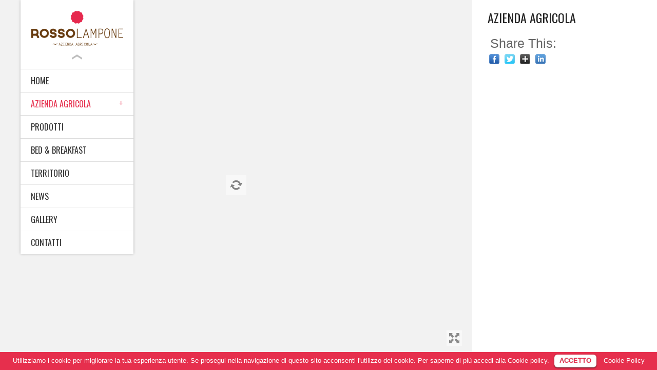

--- FILE ---
content_type: text/html; charset=UTF-8
request_url: http://www.rosso-lampone.it/azienda-agricola-2/
body_size: 5381
content:
<!doctype html>
<html class="no-js" lang="it-IT">
<head>
<meta charset="UTF-8" />
<title>Rossolampone Agriturismo | Via Bellavista 20 - San Bernardino Verbano - 28804 Bieno (VB)</title>
<meta name="viewport" content="width=device-width, initial-scale=1.0" />
<link rel="shortcut icon" href="http://www.rosso-lampone.it/wp-content/uploads/2014/06/rossolampone-favicon.png" />
<link rel="pingback" href="http://www.rosso-lampone.it/xmlrpc.php" />

<!-- All in One SEO Pack 2.2.7.5 by Michael Torbert of Semper Fi Web Design[86,142] -->
<link rel="author" href="https://plus.google.com/102792065338361737497/posts" />
<meta name="description" itemprop="description" content="Agriturismo Rossolampone - azienda agricola, ristorante e bed and breakfast a Bieno, Via Bellavista 20 - 28804 - San Bernardino Verbano - Tel:+39 328 2155421" />

<link rel="canonical" href="http://www.rosso-lampone.it/azienda-agricola-2/" />
<!-- /all in one seo pack -->
<link rel="alternate" type="application/rss+xml" title="Rossolampone Agriturismo &raquo; Feed" href="http://www.rosso-lampone.it/feed/" />
<link rel="alternate" type="application/rss+xml" title="Rossolampone Agriturismo &raquo; Feed dei commenti" href="http://www.rosso-lampone.it/comments/feed/" />
		<script type="text/javascript">
			window._wpemojiSettings = {"baseUrl":"https:\/\/s.w.org\/images\/core\/emoji\/72x72\/","ext":".png","source":{"concatemoji":"http:\/\/www.rosso-lampone.it\/wp-includes\/js\/wp-emoji-release.min.js?ver=4.4.34"}};
			!function(e,n,t){var a;function i(e){var t=n.createElement("canvas"),a=t.getContext&&t.getContext("2d"),i=String.fromCharCode;return!(!a||!a.fillText)&&(a.textBaseline="top",a.font="600 32px Arial","flag"===e?(a.fillText(i(55356,56806,55356,56826),0,0),3e3<t.toDataURL().length):"diversity"===e?(a.fillText(i(55356,57221),0,0),t=a.getImageData(16,16,1,1).data,a.fillText(i(55356,57221,55356,57343),0,0),(t=a.getImageData(16,16,1,1).data)[0],t[1],t[2],t[3],!0):("simple"===e?a.fillText(i(55357,56835),0,0):a.fillText(i(55356,57135),0,0),0!==a.getImageData(16,16,1,1).data[0]))}function o(e){var t=n.createElement("script");t.src=e,t.type="text/javascript",n.getElementsByTagName("head")[0].appendChild(t)}t.supports={simple:i("simple"),flag:i("flag"),unicode8:i("unicode8"),diversity:i("diversity")},t.DOMReady=!1,t.readyCallback=function(){t.DOMReady=!0},t.supports.simple&&t.supports.flag&&t.supports.unicode8&&t.supports.diversity||(a=function(){t.readyCallback()},n.addEventListener?(n.addEventListener("DOMContentLoaded",a,!1),e.addEventListener("load",a,!1)):(e.attachEvent("onload",a),n.attachEvent("onreadystatechange",function(){"complete"===n.readyState&&t.readyCallback()})),(a=t.source||{}).concatemoji?o(a.concatemoji):a.wpemoji&&a.twemoji&&(o(a.twemoji),o(a.wpemoji)))}(window,document,window._wpemojiSettings);
		</script>
		<style type="text/css">
img.wp-smiley,
img.emoji {
	display: inline !important;
	border: none !important;
	box-shadow: none !important;
	height: 1em !important;
	width: 1em !important;
	margin: 0 .07em !important;
	vertical-align: -0.1em !important;
	background: none !important;
	padding: 0 !important;
}
</style>
<link rel='stylesheet' id='contact-form-7-css'  href='http://www.rosso-lampone.it/wp-content/plugins/contact-form-7/includes/css/styles.css?ver=4.3.1' type='text/css' media='all' />
<link rel='stylesheet' id='cookielawinfo-style-css'  href='http://www.rosso-lampone.it/wp-content/plugins/cookie-law-info/css/cli-style.css?ver=1.5.3' type='text/css' media='all' />
<link rel='stylesheet' id='both-css'  href='http://www.rosso-lampone.it/wp-content/plugins/easyreservations/css/both.css?ver=4.4.34' type='text/css' media='all' />
<link rel='stylesheet' id='responsive-lightbox-swipebox-css'  href='http://www.rosso-lampone.it/wp-content/plugins/responsive-lightbox/assets/swipebox/css/swipebox.min.css?ver=1.6.6' type='text/css' media='all' />
<link rel='stylesheet' id='prefix-style-css'  href='http://www.rosso-lampone.it/wp-content/plugins/wp-share-buttons/style/front.end.css?ver=4.4.34' type='text/css' media='all' />
<link rel='stylesheet' id='googlefonts-css'  href='http://fonts.googleapis.com/css?family=Oswald&#038;subset=latin&#038;ver=4.4.34' type='text/css' media='all' />
<link rel='stylesheet' id='main-css'  href='http://www.rosso-lampone.it/wp-content/themes/royalgold-child/style.css?ver=4.4.34' type='text/css' media='all' />
<link rel='stylesheet' id='custom-override-css'  href='http://www.rosso-lampone.it/wp-content/themes/royalgold/style-custom.php?color_base=%23e62f4d&#038;color_link=%23e62f4d&#038;extra_space_menu=20&#038;menu_case=1&#038;font_headers=Oswald&#038;ver=4.4.34' type='text/css' media='all' />
<script type='text/javascript' src='http://www.rosso-lampone.it/wp-includes/js/jquery/jquery.js?ver=1.11.3'></script>
<script type='text/javascript' src='http://www.rosso-lampone.it/wp-includes/js/jquery/jquery-migrate.min.js?ver=1.2.1'></script>
<script type='text/javascript' src='http://www.rosso-lampone.it/wp-content/plugins/cookie-law-info/js/cookielawinfo.js?ver=1.5.3'></script>
<script type='text/javascript'>
/* <![CDATA[ */
var easy_both = {"date_format":"d.m.Y","time":"1768610802","offset":"3600"};
/* ]]> */
</script>
<script type='text/javascript' src='http://www.rosso-lampone.it/wp-content/plugins/easyreservations/js/both.js?ver=3.5'></script>
<script type='text/javascript' src='http://www.rosso-lampone.it/wp-content/plugins/responsive-lightbox/assets/swipebox/js/jquery.swipebox.min.js?ver=1.6.6'></script>
<script type='text/javascript'>
/* <![CDATA[ */
var rlArgs = {"script":"swipebox","selector":"lightbox","customEvents":"","activeGalleries":"1","animation":"1","hideCloseButtonOnMobile":"0","removeBarsOnMobile":"0","hideBars":"1","hideBarsDelay":"5000","videoMaxWidth":"1080","useSVG":"1","loopAtEnd":"0"};
/* ]]> */
</script>
<script type='text/javascript' src='http://www.rosso-lampone.it/wp-content/plugins/responsive-lightbox/js/front.js?ver=1.6.6'></script>
<link rel='https://api.w.org/' href='http://www.rosso-lampone.it/wp-json/' />
<link rel="EditURI" type="application/rsd+xml" title="RSD" href="http://www.rosso-lampone.it/xmlrpc.php?rsd" />
<link rel="wlwmanifest" type="application/wlwmanifest+xml" href="http://www.rosso-lampone.it/wp-includes/wlwmanifest.xml" /> 
<meta name="generator" content="WordPress 4.4.34" />
<link rel='shortlink' href='http://www.rosso-lampone.it/?p=68' />
<link rel="alternate" type="application/json+oembed" href="http://www.rosso-lampone.it/wp-json/oembed/1.0/embed?url=http%3A%2F%2Fwww.rosso-lampone.it%2Fazienda-agricola-2%2F" />
<link rel="alternate" type="text/xml+oembed" href="http://www.rosso-lampone.it/wp-json/oembed/1.0/embed?url=http%3A%2F%2Fwww.rosso-lampone.it%2Fazienda-agricola-2%2F&#038;format=xml" />
<style>/*#footer { height: 30px;}*/

#header {
width: 220px;
}</style></head>
<body class="page page-id-68 page-template-default">
	<header id="header">
		<div id="logo">
			<h1><a href="http://www.rosso-lampone.it/" rel="home" title="Frutti di Bosco, Ristoro, Bed&amp;Breakfast, Eventi"><img src="http://www.rosso-lampone.it/wp-content/uploads/2014/06/logo_web.png" alt="Rossolampone Agriturismo"/></a></h1>
			<div class="menu-toggle"><span class="tooltip" title="Toggle Menu"></span></div>
		</div>
		<nav id="menu" class="expand-childs">
			<ul><li id="menu-item-62" class="menu-item menu-item-type-post_type menu-item-object-page menu-item-62"><a href="http://www.rosso-lampone.it/">HOME</a></li>
<li id="menu-item-77" class="menu-item menu-item-type-post_type menu-item-object-page current-menu-item page_item page-item-68 current_page_item menu-item-has-children menu-item-77"><a href="http://www.rosso-lampone.it/azienda-agricola-2/">AZIENDA AGRICOLA</a>
<ul class="sub-menu">
	<li id="menu-item-83" class="menu-item menu-item-type-post_type menu-item-object-page menu-item-83"><a href="http://www.rosso-lampone.it/azienda/">Azienda</a></li>
	<li id="menu-item-78" class="menu-item menu-item-type-post_type menu-item-object-page menu-item-78"><a href="http://www.rosso-lampone.it/chi-siamo-2/">Chi siamo</a></li>
</ul>
</li>
<li id="menu-item-28" class="menu-item menu-item-type-post_type menu-item-object-page menu-item-28"><a href="http://www.rosso-lampone.it/prodotti/">PRODOTTI</a></li>
<li id="menu-item-22" class="menu-item menu-item-type-post_type menu-item-object-page menu-item-22"><a href="http://www.rosso-lampone.it/bed-breakfast/">BED &#038; BREAKFAST</a></li>
<li id="menu-item-79" class="menu-item menu-item-type-post_type menu-item-object-page menu-item-79"><a href="http://www.rosso-lampone.it/territorio/">TERRITORIO</a></li>
<li id="menu-item-341" class="menu-item menu-item-type-post_type menu-item-object-page menu-item-341"><a href="http://www.rosso-lampone.it/news-2/">NEWS</a></li>
<li id="menu-item-25" class="menu-item menu-item-type-post_type menu-item-object-page menu-item-25"><a href="http://www.rosso-lampone.it/gallery/">GALLERY</a></li>
<li id="menu-item-24" class="menu-item menu-item-type-post_type menu-item-object-page menu-item-24"><a href="http://www.rosso-lampone.it/contatti/">CONTATTI</a></li>
</ul>		</nav>
	</header>
	<section id="main">
		<div class="wrapper">
			<h2>AZIENDA AGRICOLA</h2>
										<style>
														.huge-it-share-buttons {
								border:0px solid #0FB5D6;
								border-radius:5px;
								
								
								 text-align:left; 																							}
							
							#huge-it-share-buttons-top {margin-bottom:0px;}
							#huge-it-share-buttons-bottom {margin-top:0px;}
							
							.huge-it-share-buttons h3 {
								font-size:25px ;
								font-family:Arial,Helvetica Neue,Helvetica,sans-serif;
								color:#666666;
								
								display:block;								line-height:25px ;
								
								 text-align:left; 																							}
							
							
							.huge-it-share-buttons ul {	
								 float:left; 																							}
							
							.huge-it-share-buttons ul li {
								margin-left:3px !important;
								margin-right:3px !important;
								padding:0px;
								border:0px ridge #E6354C;
								border-radius:11px;
								background-color:#14CC9B;
								width:auto !important;
							}
							
							.huge-it-share-buttons ul li #backforunical68 {
								background-image:url('http://www.rosso-lampone.it/wp-content/plugins/wp-share-buttons/Front_end/../images/buttons.20.png');
								width:20px;
								height:20px;
							}
						</style>
												<div id="huge-it-share-buttons-top" class="huge-it-share-buttons nobackground">
							<h3>Share This:</h3>
							<ul class="huge-it-share-buttons-list">		
								
																	<li class=" nobackground" >
									
																					<a id="backforunical68" href="https://www.facebook.com/sharer/sharer.php?m2w&u=www.rosso-lampone.it/azienda-agricola-2/"  onclick="javascript:void window.open('https://www.facebook.com/sharer/sharer.php?m2w&u=www.rosso-lampone.it/azienda-agricola-2/','1410949501326','width=700,height=500,toolbar=0,menubar=0,location=0,status=1,scrollbars=1,resizable=1,left=0,top=0');return false;" style="background-position: -0px -80px "></a>
									</li>
																	<li class=" nobackground" >
									
																					<a id="backforunical68" href="https://twitter.com/share?status=www.rosso-lampone.it/azienda-agricola-2/&text=AZIENDA AGRICOLA"  onclick="javascript:void window.open('https://twitter.com/share?status=www.rosso-lampone.it/azienda-agricola-2/&text=AZIENDA AGRICOLA','1410949501326','width=700,height=500,toolbar=0,menubar=0,location=0,status=1,scrollbars=1,resizable=1,left=0,top=0');return false;" style="background-position: -20px -80px "></a>
									</li>
																	<li class="none nobackground" >
									
																					<a id="backforunical68" href="http://www.pinterest.com/pin/create/button/?url=www.rosso-lampone.it/azienda-agricola-2/&media=http://www.rosso-lampone.it/wp-content/plugins/wp-share-buttons/Front_end/../images/noimage.png&description=AZIENDA AGRICOLA"  onclick="javascript:void window.open('http://www.pinterest.com/pin/create/button/?url=www.rosso-lampone.it/azienda-agricola-2/&media=http://www.rosso-lampone.it/wp-content/plugins/wp-share-buttons/Front_end/../images/noimage.png&description=AZIENDA AGRICOLA','1410949501326','width=700,height=500,toolbar=0,menubar=0,location=0,status=1,scrollbars=1,resizable=1,left=0,top=0');return false;" style="background-position: -40px -80px "></a>
									</li>
																	<li class=" nobackground" >
									
																					<a id="backforunical68" href="https://plus.google.com/share?url=www.rosso-lampone.it/azienda-agricola-2/"  onclick="javascript:void window.open('https://plus.google.com/share?url=www.rosso-lampone.it/azienda-agricola-2/','1410949501326','width=700,height=500,toolbar=0,menubar=0,location=0,status=1,scrollbars=1,resizable=1,left=0,top=0');return false;" style="background-position: -60px -80px "></a>
									</li>
																	<li class=" nobackground" >
									
																					<a id="backforunical68" href="https://www.linkedin.com/shareArticle?title=AZIENDA AGRICOLA&mini=true&url=www.rosso-lampone.it/azienda-agricola-2/"  onclick="javascript:void window.open('https://www.linkedin.com/shareArticle?title=AZIENDA AGRICOLA&mini=true&url=www.rosso-lampone.it/azienda-agricola-2/','1410949501326','width=700,height=500,toolbar=0,menubar=0,location=0,status=1,scrollbars=1,resizable=1,left=0,top=0');return false;" style="background-position: -80px -80px "></a>
									</li>
																	<li class="none nobackground" >
									
																					<a id="backforunical68" href="https://www.tumblr.com/share/link?url=www.rosso-lampone.it/azienda-agricola-2/&name=AZIENDA AGRICOLA"  onclick="javascript:void window.open('https://www.tumblr.com/share/link?url=www.rosso-lampone.it/azienda-agricola-2/&name=AZIENDA AGRICOLA','1410949501326','width=700,height=500,toolbar=0,menubar=0,location=0,status=1,scrollbars=1,resizable=1,left=0,top=0');return false;" style="background-position: -100px -80px "></a>
									</li>
																	<li class="none nobackground" >
									
																					<a id="backforunical68" href="http://digg.com/submit?phase=2&url=www.rosso-lampone.it/azienda-agricola-2/&title=AZIENDA AGRICOLA"  onclick="javascript:void window.open('http://digg.com/submit?phase=2&url=www.rosso-lampone.it/azienda-agricola-2/&title=AZIENDA AGRICOLA','1410949501326','width=700,height=500,toolbar=0,menubar=0,location=0,status=1,scrollbars=1,resizable=1,left=0,top=0');return false;" style="background-position: -120px -80px "></a>
									</li>
																	<li class="none nobackground" >
									
																					<a id="backforunical68" href="http://www.stumbleupon.com/submit?url=www.rosso-lampone.it/azienda-agricola-2/&title=AZIENDA AGRICOLA"  onclick="javascript:void window.open('http://www.stumbleupon.com/submit?url=www.rosso-lampone.it/azienda-agricola-2/&title=AZIENDA AGRICOLA','1410949501326','width=700,height=500,toolbar=0,menubar=0,location=0,status=1,scrollbars=1,resizable=1,left=0,top=0');return false;" style="background-position: -140px -80px "></a>
									</li>
																	<li class="none nobackground" >
									
																					<a id="backforunical68" href="https://myspace.com/post?l=3&u=www.rosso-lampone.it/azienda-agricola-2/"  onclick="javascript:void window.open('https://myspace.com/post?l=3&u=www.rosso-lampone.it/azienda-agricola-2/','1410949501326','width=700,height=500,toolbar=0,menubar=0,location=0,status=1,scrollbars=1,resizable=1,left=0,top=0');return false;" style="background-position: -160px -80px "></a>
									</li>
																	<li class="none nobackground" >
									
																					<a id="backforunical68" href="http://vk.com/share.php?url=www.rosso-lampone.it/azienda-agricola-2/&title=AZIENDA AGRICOLA"  onclick="javascript:void window.open('http://vk.com/share.php?url=www.rosso-lampone.it/azienda-agricola-2/&title=AZIENDA AGRICOLA','1410949501326','width=700,height=500,toolbar=0,menubar=0,location=0,status=1,scrollbars=1,resizable=1,left=0,top=0');return false;" style="background-position: -180px -80px "></a>
									</li>
																	<li class="none nobackground" >
									
																					<a id="backforunical68" href="http://www.reddit.com/submit?url=www.rosso-lampone.it/azienda-agricola-2/&title=AZIENDA AGRICOLA"  onclick="javascript:void window.open('http://www.reddit.com/submit?url=www.rosso-lampone.it/azienda-agricola-2/&title=AZIENDA AGRICOLA','1410949501326','width=700,height=500,toolbar=0,menubar=0,location=0,status=1,scrollbars=1,resizable=1,left=0,top=0');return false;" style="background-position: -200px -80px "></a>
									</li>
																	<li class="none nobackground" >
									
																					<a id="backforunical68" href="http://www.bebo.com/c/share?Url=www.rosso-lampone.it/azienda-agricola-2/"  onclick="javascript:void window.open('http://www.bebo.com/c/share?Url=www.rosso-lampone.it/azienda-agricola-2/','1410949501326','width=700,height=500,toolbar=0,menubar=0,location=0,status=1,scrollbars=1,resizable=1,left=0,top=0');return false;" style="background-position: -220px -80px "></a>
									</li>
																	<li class="none nobackground" >
									
																					<a id="backforunical68" href="https://delicious.com/save?v=5&noui&jump=close&url=www.rosso-lampone.it/azienda-agricola-2/&title=AZIENDA AGRICOLA"  onclick="javascript:void window.open('https://delicious.com/save?v=5&noui&jump=close&url=www.rosso-lampone.it/azienda-agricola-2/&title=AZIENDA AGRICOLA','1410949501326','width=700,height=500,toolbar=0,menubar=0,location=0,status=1,scrollbars=1,resizable=1,left=0,top=0');return false;" style="background-position: -240px -80px "></a>
									</li>
																	<li class="none nobackground" >
									
																					<a id="backforunical68" href="http://www.odnoklassniki.ru/dk?st.cmd=addShare&st.s=2&st.noresize=on&st._surl=www.rosso-lampone.it/azienda-agricola-2/"  onclick="javascript:void window.open('http://www.odnoklassniki.ru/dk?st.cmd=addShare&st.s=2&st.noresize=on&st._surl=www.rosso-lampone.it/azienda-agricola-2/','1410949501326','width=700,height=500,toolbar=0,menubar=0,location=0,status=1,scrollbars=1,resizable=1,left=0,top=0');return false;" style="background-position: -260px -80px "></a>
									</li>
																	<li class="none nobackground" >
									
																					<a id="backforunical68" href="http://sns.qzone.qq.com/cgi-bin/qzshare/cgi_qzshare_onekey?url=www.rosso-lampone.it/azienda-agricola-2/&title=AZIENDA AGRICOLA"  onclick="javascript:void window.open('http://sns.qzone.qq.com/cgi-bin/qzshare/cgi_qzshare_onekey?url=www.rosso-lampone.it/azienda-agricola-2/&title=AZIENDA AGRICOLA','1410949501326','width=700,height=500,toolbar=0,menubar=0,location=0,status=1,scrollbars=1,resizable=1,left=0,top=0');return false;" style="background-position: -280px -80px "></a>
									</li>
																	<li class="none nobackground" >
									
																					<a id="backforunical68" href="http://service.weibo.com/share/share.php?url=www.rosso-lampone.it/azienda-agricola-2/&appkey=&title=AZIENDA AGRICOLA&pic=&ralateUid=&"  onclick="javascript:void window.open('http://service.weibo.com/share/share.php?url=www.rosso-lampone.it/azienda-agricola-2/&appkey=&title=AZIENDA AGRICOLA&pic=&ralateUid=&','1410949501326','width=700,height=500,toolbar=0,menubar=0,location=0,status=1,scrollbars=1,resizable=1,left=0,top=0');return false;" style="background-position: -300px -80px "></a>
									</li>
																	<li class="none nobackground" >
									
																					<a id="backforunical68" href="http://widget.renren.com/dialog/share?resourceUrl=www.rosso-lampone.it/azienda-agricola-2/&srcUrl=www.rosso-lampone.it/azienda-agricola-2/&title=AZIENDA AGRICOLA"  onclick="javascript:void window.open('http://widget.renren.com/dialog/share?resourceUrl=www.rosso-lampone.it/azienda-agricola-2/&srcUrl=www.rosso-lampone.it/azienda-agricola-2/&title=AZIENDA AGRICOLA','1410949501326','width=700,height=500,toolbar=0,menubar=0,location=0,status=1,scrollbars=1,resizable=1,left=0,top=0');return false;" style="background-position: -320px -80px "></a>
									</li>
																	<li class="none nobackground" >
									
																					<a id="backforunical68" href="http://n4g.com/tips?url=www.rosso-lampone.it/azienda-agricola-2/&title=AZIENDA AGRICOLA"  onclick="javascript:void window.open('http://n4g.com/tips?url=www.rosso-lampone.it/azienda-agricola-2/&title=AZIENDA AGRICOLA','1410949501326','width=700,height=500,toolbar=0,menubar=0,location=0,status=1,scrollbars=1,resizable=1,left=0,top=0');return false;" style="background-position: -340px -80px "></a>
									</li>
															</ul>
						
							<div class="clear"></div>
						</div>

	
	

	
		</div>
	</section>

	<footer id="footer">
		<div class="right-side">© 2014 - Azienda Agricola Rossolampone P.I. 02159100037  <a href="http://www.rosso-lampone.it/privacy-policy">Privacy Policy</a> <a href="http://www.rosso-lampone.it/cookies-policy">Cookies Policy</a>  <a href="http://www.jamarea.com/">credits</a></div>

</div>
		<div class="left-side"><a class="icon-social icon-facebook tooltip" href="https://www.facebook.com/pages/Agriturismo-Rosso-Lampone/502911176474975" title="Facebook" target="_blank" ></a> <a class="icon-social icon-googleplus tooltip" href="https://plus.google.com/102792065338361737497/posts" title="Google+" target="_blank" ></a>


</div>
		<div class="clear"></div>
	</footer>

	<span id="supersized-loader"></span>
	<ul id="supersized"></ul>
	<a class="supersized-fullscreen"><span></span></a>
	<a class="supersized-prev"><span></span></a>
	<a class="supersized-next"><span></span></a>

	<script type='text/javascript'>
		var supersized_autoplay = 1; var supersized_slide_interval = 6000; var supersized_transition = 'fade'; var supersized_transition_speed = 500; var supersized_performance = 1; 
		var supersized_slides = [
			{
				image : 'http://placehold.it/1080x860&text=set%20image'
			}
		];
	</script>
<div id="cookie-law-info-bar"><span>Utilizziamo i cookie per migliorare la tua esperienza utente. Se prosegui nella navigazione di questo sito acconsenti l'utilizzo dei cookie. Per saperne di più accedi alla Cookie policy.<a href="#" id="cookie_action_close_header"  class="medium cli-plugin-button cli-plugin-main-button" >ACCETTO</a> <a href="http://www.rosso-lampone.it/cookies-policy/" id="CONSTANT_OPEN_URL" target="_blank"  class="cli-plugin-main-link"  >Cookie Policy</a></span></div>		
		<script type="text/javascript">
			//<![CDATA[
			jQuery(document).ready(function() {
				cli_show_cookiebar({
					settings: '{"animate_speed_hide":"500","animate_speed_show":"500","background":"#e62f4d","border":"#444","border_on":false,"button_1_button_colour":"#ffffff","button_1_button_hover":"#cccccc","button_1_link_colour":"#e62f4d","button_1_as_button":true,"button_2_button_colour":"#333","button_2_button_hover":"#292929","button_2_link_colour":"#ffffff","button_2_as_button":false,"font_family":"inherit","header_fix":false,"notify_animate_hide":false,"notify_animate_show":false,"notify_div_id":"#cookie-law-info-bar","notify_position_horizontal":"right","notify_position_vertical":"bottom","scroll_close":false,"scroll_close_reload":false,"showagain_tab":false,"showagain_background":"#fff","showagain_border":"#000","showagain_div_id":"#cookie-law-info-again","showagain_x_position":"100px","text":"#ffffff","show_once_yn":false,"show_once":"10000"}'
				});
			});
			//]]>
		</script>
		
		<script type='text/javascript' src='http://www.rosso-lampone.it/wp-content/plugins/contact-form-7/includes/js/jquery.form.min.js?ver=3.51.0-2014.06.20'></script>
<script type='text/javascript'>
/* <![CDATA[ */
var _wpcf7 = {"loaderUrl":"http:\/\/www.rosso-lampone.it\/wp-content\/plugins\/contact-form-7\/images\/ajax-loader.gif","recaptchaEmpty":"Please verify that you are not a robot.","sending":"Invio..."};
/* ]]> */
</script>
<script type='text/javascript' src='http://www.rosso-lampone.it/wp-content/plugins/contact-form-7/includes/js/scripts.js?ver=4.3.1'></script>
<script type='text/javascript' src='http://www.rosso-lampone.it/wp-includes/js/comment-reply.min.js?ver=4.4.34'></script>
<script type='text/javascript' src='http://www.rosso-lampone.it/wp-content/themes/royalgold/js/site.js?ver=4.4.34'></script>
<script type='text/javascript' src='http://www.rosso-lampone.it/wp-content/themes/royalgold/js/supersized.min.js?ver=4.4.34'></script>
<script type='text/javascript' src='http://www.rosso-lampone.it/wp-includes/js/wp-embed.min.js?ver=4.4.34'></script>
</body>
</html>

--- FILE ---
content_type: text/css
request_url: http://www.rosso-lampone.it/wp-content/themes/royalgold-child/style.css?ver=4.4.34
body_size: 226
content:
/*
Theme Name: RoyalGold Child
Description: Child theme for the RoyalGold theme
Author: Liviu Cerchez
Author URI: http://themeforest.net/user/liviu_cerchez
Template: royalgold                             
Version: 0.1.0
*/

@import url('../royalgold/style.css');

#menu li a {text-transform:none;}


--- FILE ---
content_type: text/css;;charset=UTF-8
request_url: http://www.rosso-lampone.it/wp-content/themes/royalgold/style-custom.php?color_base=%23e62f4d&color_link=%23e62f4d&extra_space_menu=20&menu_case=1&font_headers=Oswald&ver=4.4.34
body_size: 491
content:
h1, h2, h3, h4, h5, #menu li a { font-family: "Oswald"; }
#header { width: 160px; }
@media (min-width: 768px) {
	#header { width: 190px; }
}


::-moz-selection { background-color: #e62f4d; }
::selection { background-color: #e62f4d; }

#header nav li.current_page_item > a { color: #e62f4d; }

.button, button, input[type=submit], input[type=reset], input[type=button], .pagination .page-numbers, table th, table caption, .dropcap.color { background-color: #e62f4d; }
.button:focus, button:focus, input[type=submit]:focus, input[type=reset]:focus, input[type=button]:focus, .pagination .page-numbers:focus, .button:hover, button:hover, input[type=submit]:hover, input[type=reset]:hover, input[type=button]:hover, .pagination .page-numbers:hover { background-color: #cf2a45; }
.button:active, button:active, input[type=submit]:active, input[type=reset]:active, input[type=button]:active { background-color: #b8263e; }

table th, table caption { border-color: #cf2a45; }
input[type=text]:focus, input[type=password]:focus, input[type=email]:focus, input[type=date]:focus, textarea:focus, select:focus { border-color: #e62f4d; }

a, .collapse .collapse-title { color: #e62f4d; }
a:hover, .collapse .collapse-title:hover, .post h3 a:hover { color: #e9445f; }
a:visited { color: #a12136; }
a:focus { color: #ee6e83; }
#menu li a { text-transform: none; }


--- FILE ---
content_type: text/css
request_url: http://www.rosso-lampone.it/wp-content/themes/royalgold/style.css
body_size: 7189
content:
/*
Theme Name: RoyalGold
Theme URI: http://themeforest.net/user/liviu_cerchez
Version: 1.21
Author: liviu_cerchez
Author URI: http://themeforest.net/user/liviu_cerchez
Description: Fully responsive unique theme that looks great on any device.
Tags: light, one-column, left-sidebar, flexible-width, custom-menu, custom-colors, custom-background, featured-images, threaded-comments, custom-header, theme-options, translation-ready
License: GNU General Public License version 3.0
License URI: http://www.gnu.org/licenses/gpl-3.0.html
Text Domain: royalgold
*/

/* reset */
html, body, body div, span, object, iframe, h1, h2, h3, h4, h5, h6, p, blockquote, pre, abbr, address, cite, code, del, dfn, em, img, ins, kbd, q, samp, small, strong, sub, sup, var, b, i, dl, dt, dd, ol, ul, li, fieldset, form, label, legend, table, caption, tbody, tfoot, thead, tr, th, td, article, aside, figure, footer, header, hgroup, menu, nav, section, time, mark, audio, video { margin : 0; padding : 0; border : 0; outline : 0; font-size : 100%; vertical-align : baseline; background : transparent; }
article, aside, figure, footer, header, hgroup, nav, section { display : block; }

/* mouse selection */
::-moz-selection { color: #fff; background-color: #ff891e; text-shadow: none; }
::selection { color: #fff; background-color: #ff891e; text-shadow: none; }

/* general */
html { background: #f2f2f2 repeat top center fixed; -webkit-overflow-scrolling: touch; }
body { width: 100%; height: 100%; font-size: 14px; line-height: 24px; font-family: Helvetica, Arial, sans-serif; color: #222; overflow-x: hidden; -webkit-font-smoothing: antialiased; -webkit-text-size-adjust: 100%; }
h1, h2, h3, h4, h5 { font-weight: 400; overflow-wrap: break-word; -ms-word-wrap: break-word; word-wrap: break-word; -moz-hyphens: auto; -ms-hyphens: auto; hyphens: auto; }
h1 a, h2 a, h3 a, h4 a, h5 a { font-weight: inherit; }
h1 { font-size: 32px; line-height: 1.2; margin-bottom: 24px; }
h2 { font-size: 24px; line-height: 1.2; margin-bottom: 24px; }
h3 { font-size: 21px; line-height: 1.3; margin-bottom: 24px; }
h4 { font-size: 18px; line-height: 1.25; margin-bottom: 12px; }
h5 { font-size: 16px; margin-bottom: 12px; }
h6 { font-size: 14px; margin-bottom: 24px; letter-spacing: 1px; text-transform: uppercase; }
.no-bottom { margin-bottom: 0!important; }
.add-bottom, .tagcloud { margin-bottom: 24px!important; }

p, ol, ul, dl, pre { margin-bottom: 24px; }
.small { font-size: 90%; }
ul, ol { margin-left: 24px; list-style-position: inside; }
ul ul, ol ol, ul ol, ol ul { margin-left: 22px; margin-bottom: 0; }
ul { list-style-type: square; }
ol { list-style-type: decimal; }
ul.circle { list-style-type: circle; }
ul.disc { list-style-type: disc; }
ol.upper-roman { list-style-type: upper-roman; }
ol.lower-roman { list-style-type: lower-roman; }
ol.upper-alpha { list-style-type: upper-alpha; }
ol.lower-alpha { list-style-type: lower-alpha; }
ul.mdash, ul.links, .page-widget ul { margin-left: 0; list-style-type: none; }
ul.mdash li:before, .page-widget ul li:before { content: '\2014'; margin-right: 8px; position: relative; top: -1px; }
ul.links li h5 { padding-bottom: 5px; margin-bottom: 5px; border-bottom: 1px dotted #666; }
ul.links li h5:before { content: '\00BB'; margin-left: 7px; margin-right: 8px; position: relative; top: -1px; }
.list-bordered { list-style-type: none; margin-left: 0; padding: 0; }
.list-bordered li { margin-bottom: 6px; padding-bottom: 6px; border-bottom: 1px dotted #ddd; }

em { font-style: italic; }
strong { font-weight: bold; }
small { font-size: 80%; }
blockquote { position: relative; margin: 0 0 24px; padding-left: 24px; padding-right: 24px; border-left: 1px solid #777; font-family: Georgia, Times, "Times New Roman"; font-style: italic; color: #777; }
blockquote:before, blockquote:after { content: ''; }
blockquote:before { position: absolute; top: 0; left: 1px; border-left: 1px solid #777; height: 100%; }
blockquote cite { display: block; text-indent: 40px; position: relative; }
blockquote cite:before { content: "\201c"; font-weight: bold; font-style: normal; font: 94px/74px Arial; position: absolute; top: -2px; left: -36px; }
blockquote cite a, blockquote cite a:visited { color: #777; }

abbr[title] { border-bottom: 1px dotted #ddd; cursor: help; }
dfn { font-style: italic; }
ins { text-decoration: none; }
mark { font-style: italic; font-weight: bold; }
pre, code, kbd, samp { font-family: Monaco, "Courier New", monospace; font-size: 14px; line-height: 22px; }
pre { white-space: pre; white-space: pre-wrap; word-wrap: break-word; }
sub, sup { position: relative; font-size: 11px; line-height: 0; }
sup { top: -0.5em; }
sub { bottom: -0.25em; }

hr { display: block; margin: 24px 0; padding: 0; height: 1px; border: 0; border-top: 1px solid #ddd; border-bottom: 1px solid #fff; }
img { max-width: 100%; height: auto; border-width: 0; vertical-align: middle; -ms-interpolation-mode: bicubic; }
p img.left { float: left; margin: 5px 12px 12px 0; }
p img.right { float: right; margin: 5px 0 12px 12px; }
svg:not(:root) { overflow: hidden; }
figure { margin-bottom: 24px; }
figure img { margin-bottom: 6px; }
figure figcaption { display: block; font-weight: normal; font-size: 14px; color: #888; }
iframe, embed { max-width: 100%; }

.float-left, .floatleft { float: left; }
.float-right, .floatright { float: right; }
.sticky, .gallery-caption, .bypostauthor { }
.aligncenter { display: block; margin: 0 auto; }
.alignright { float: right; margin: 0 0 12px 12px; }
.alignleft { float: left; margin: 0 12px 12px 0; }
.textcenter { text-align: center; }
.textright { text-align: right; }
.textleft { text-align: left; }
span.highlight { background-color: #fff8be; padding-left: 2px; padding-right: 2px; }
.wp-caption { max-width: 100% !important; border: 1px solid #ddd; text-align: center; background-color: #fafafa; padding: 6px; margin-bottom: 12px; }
.wp-caption img { margin: 0; padding: 0; }
.wp-caption p.wp-caption-text { font-size: 12px; padding-top: 6px; margin: 0; }
.wp-caption dd { margin-bottom: 0; }
.wp-smiley { max-height: 1em; }
.gallery { margin-bottom: 24px!important; }
.gallery-item { margin-bottom: 0; margin-top: 0!important; }
.gallery-item img { border: 1px solid #fff!important; margin-top: -1px; }
.gallery-item .gallery-caption { margin-bottom: 0; }
.gallery > p, p:empty { display: none; }

.clearfix:after, .post:after, .gallery:after { content: ""; display: table; clear: both; }
.clear { clear: both; display: block; overflow: hidden; visibility: hidden; width: 0; height: 0; }

.widget_rss h3 img { position: relative; top: -2px; width: 13px; height: 13px; }
.widget_rss li { margin-bottom: 12px; }
.widget_rss li:last-child { margin-bottom: 0; }
.widget_rss .rss-date { display: block; color: #888; }

/* links */
a { color: #b75700; text-decoration: none; }
a:visited { color: #512700; }
.no-touch a:hover { color: #843f00; text-decoration: underline; }
a:focus { outline: thin dotted; color: #1e0e00; }
a:hover, a:active { outline: 0; }

/* table */
table { width: 100%; max-width: 100%; margin-bottom: 24px; border-collapse: collapse; border-spacing: 0; background-color: #fff; border: 1px solid #d9d9d9; }
table th, table td, table caption { padding: 4px; vertical-align: top; border: 1px solid #d9d9d9; font-size: 14px; line-height: 24px; text-align: left; }
table th, table caption { font-weight: bold; text-transform: uppercase; background-color: #ff891e; border: 1px solid #fe7900; color: #fff; }
table caption { text-align: center; border-bottom: 0; }
table thead th { vertical-align: bottom; }
table tbody + tbody { border-top: 2px solid #d9d9d9; }
table.table-striped tbody tr:nth-child(odd) td, table.table-striped tbody tr:nth-child(odd) th { background-color: #f9f9f9; }

/* buttons */
.button, button, input[type=submit], input[type=reset], input[type=button], .pagination .page-numbers { display: inline-block; padding: 8px 12px; margin-bottom: 24px; font-family: Helvetica, Arial, sans-serif; font-size: 13px; font-weight: bold; text-transform: uppercase; vertical-align: middle; text-decoration: none; cursor: pointer; color: #fff; background-color: #ff891e; border: 0; -webkit-transition: all .25s linear; -moz-transition: all .25s linear; -ms-transition: all .25s linear; -o-transition: all .25s linear; transition: all .25s linear; }
.button:visited, button:visited, input[type=submit]:visited, input[type=reset]:visited, input[type=button]:visited, .pagination .page-numbers:visited, .button:hover, button:hover, input[type=submit]:hover, input[type=reset]:hover, input[type=button]:hover, .pagination .page-numbers:hover { color: #fff; text-decoration: none; }
.button:focus, button:focus, input[type=submit]:focus, input[type=reset]:focus, input[type=button]:focus, .pagination .page-numbers:focus, .button:hover, button:hover, input[type=submit]:hover, input[type=reset]:hover, input[type=button]:hover, .pagination .page-numbers:hover { background-color: #ea6f00; color: #fff; }
.button:active, button:active, input[type=submit]:active, input[type=reset]:active, input[type=button]:active { background-color: #d16300; }
.button.small, button.small, input[type=submit].small, input[type=reset].small, input[type=button].small { font-size: 11px; margin-bottom: 0; padding: 0 4px; }
.button.big, button.big, input[type=submit].big, input[type=reset].big, input[type=button].big { font-size: 21px; padding: 20px 29px; }
.button.full-width, button.full-width, input[type=submit].full-width, input[type=reset].full-width, input[type=button].full-width { width: 100%; padding-left: 0!important; padding-right: 0!important; text-align: center; }
.button.grey, button.grey, input[type=submit].grey, input[type=reset].grey, input[type=button].grey { background-color: #ccc; color: #111; }
.button.grey:focus, button.grey:focus, input[type=submit].grey:focus, input[type=reset].grey:focus, input[type=button].grey:focus, .button.grey:hover, button.grey:hover, input[type=submit].grey:hover, input[type=reset].grey:hover, input[type=button].grey:hover { background-color: #bfbfbf; }
.button.grey:active, button.grey:active, input[type=submit].grey:active, input[type=reset].grey:active, input[type=button].grey:active { background-color: #b3b3b3; }
.button.dark, button.dark, input[type=submit].dark, input[type=reset].dark, input[type=button].dark, .pagination .current { background-color: #333; color: #eaeaea; }
.button.dark:focus, button.dark:focus, input[type=submit].dark:focus, input[type=reset].dark:focus, input[type=button].dark:focus, .button.dark:hover, button.dark:hover, input[type=submit].dark:hover, input[type=reset].dark:hover, input[type=button].dark:hover { background-color: #4d4d4d; }
.button.dark:active, button.dark:active, input[type=submit].dark:active, input[type=reset].dark:active, input[type=button].dark:active { background-color: #595959; }
button::-moz-focus-inner, input::-moz-focus-inner { border: 0; padding: 0; }

/* forms */
form { margin-bottom: 24px; }
label, legend { display: block; font-weight: bold; font-size: 13px; }
label.checkbox { margin-bottom: 12px; }
input[type=text], input[type=password], input[type=email], input[type=date], textarea, select { border: 1px solid #bfbfbf; outline: none; font-family: Helvetica, Arial, sans-serif; font-size: 13px; color: #111; background: #fff; width: 230px; max-width: 100%; display: block; margin: 0 0 12px; padding: 6px 4px; -webkit-box-sizing: border-box; -moz-box-sizing: border-box; -ms-box-sizing: border-box; box-sizing: border-box; }
input[type=text].full-width, input[type=password].full-width, input[type=email].full-width, input[type=date].full-width, textarea.full-width, select.full-width { width: 100%; }
input[type=text]:hover, input[type=password]:hover, input[type=email]:hover, input[type=date]:hover, textarea:hover, select:hover { border: 1px solid #a6a6a6; }
input[type=text]:focus, input[type=password]:focus, input[type=email]:focus, input[type=date]:focus, textarea:focus, select:focus { border: 1px solid #ff891e; -webkit-box-shadow: 0 0 3px rgba(0, 0, 0, .15); -moz-box-shadow: 0 0 3px rgba(0,0,0,.15); box-shadow: 0 0 3px rgba(0, 0, 0, .15); }
input[type=text]:focus:invalid, input[type=password]:focus:invalid, input[type=email]:focus:invalid, input[type=date]:focus:invalid, textarea:focus:invalid, select:focus:invalid { border-color: #e55; }
input[type=text][readonly], input[type=password][readonly], input[type=email][readonly], input[type=date][readonly], textarea[readonly], select[readonly] { opacity: 0.5; cursor: not-allowed; }
.ie7 input[type=text].full-width, .ie7 input[type=password].full-width, .ie7 input[type=email].full-width, .ie7 input[type=date].full-width, .ie7 textarea.full-width, .ie7 select.full-width { width: 85%; }
textarea { width: 450px; min-height: 60px; overflow: auto; }
input.inline { display: inline-block; }
select { width: 230px; }
.oldie select { width: 240px; }
.page-widget select { width: 100%; margin-bottom: 24px; }
.page-widget blockquote p cite { text-indent: 0; }
.page-widget blockquote p cite:before { display: none; }
input[type=checkbox], input[type=radio] { display: inline; position: relative; top: 1px; }
label span, legend span { font-weight: normal; font-size: 12px; }
::-webkit-input-placeholder { color: #ccc; }
:-moz-placeholder { color: #ccc; }
.wpcf7 input[type=text], .wpcf7 input[type=password], .wpcf7 input[type=email], .wpcf7 input[type=date], .wpcf7 textarea, .wpcf7 select, .wpcf7 input[type=submit] { margin-bottom: 0; }
div.wpcf7-response-output { margin: 0; }
div.wpcf7-validation-errors { border: 0; position: relative; margin-bottom: 12px; font-size: 13px; border-left: 3px solid #fff072; padding: 10px 12px; background-color: #fff8be; }
span.wpcf7-form-control-wrap { display: block; }
span.wpcf7-not-valid-tip { display: block; position: absolute; left: 0; top: 30px; width: auto; border: 0; font-size: 12px; line-height: 20px; padding: 0 5px; background-color: #fff8be; }

/* responsive video */
.video-container { position: relative; padding-bottom: 56.25%; height: 0; overflow: hidden; background-color: rgba(0, 0, 0, .02); }
.video-container iframe, .video-container object, .video-container embed,  .video-container img, .video-container .map { position: absolute; top: 0; left: 0; width: 100%; height: 100%; }
.video-wrapper { max-width: 100%; }

/* separators */
.sep { margin-bottom: 24px; height: 2px; border-top: 1px solid #808080; position: relative; clear: both; }
.sep span { display: block; position: absolute; left: 0; top: 1px; width: 100%; border-top: 1px solid #808080; }
.sep-margin-top { margin-top: 24px; }
.sep-no-margin { margin-bottom: 0; }

/* thumb */
.thumb { position: relative; display: inline-block; margin-bottom: 24px; }
.oldie .thumb { display: block; }
.thumb img { width: 100%; display: inline-block; }
.thumb .overlay { content: ''; display: none; position: absolute; z-index: 1; top: 0; left: 0; right: 0; bottom: 0; background: #000; }
.no-touch .thumb .overlay { display: block; }
.thumb .icon-fullsize, .thumb .icon-link, .thumb .icon-video { position: absolute; z-index: 2; top: 50%; left: 50%; width: 20px; height: 20px; margin-left: -10px; margin-top: -10px; background: url(images/sprite.png) no-repeat -999px 0; }
.thumb .overlay, .thumb .icon-fullsize, .thumb .icon-link, .thumb .icon-video { display: block; opacity: 0; filter: alpha(opacity=0); -webkit-transition: all .25s linear; -moz-transition: all .25s linear; -ms-transition: all .25s linear; -o-transition: all .25s linear; transition: all .25s linear; }
.thumb .icon-link { background-position: 0 -60px; }
.thumb .icon-fullsize { background-position: -20px -60px; }
.thumb .icon-video { width: 17px; margin-left: -8px; background-position: -40px -60px; }
.thumb:hover .overlay { opacity: 0.4; filter: alpha(opacity=40); }
.thumb:hover .icon-fullsize, .thumb:hover .icon-link, .thumb:hover .icon-video { opacity: 1; filter: none; -webkit-transition: none; -moz-transition: none; -ms-transition: none; -o-transition: none; transition: none; }

/* collapse */
.collapse { margin-left: 0; }
.collapse li { list-style-type: none; }
.collapse .collapse-title { cursor: pointer; padding-bottom: 5px; margin-bottom: 0; color: #b75700; border-bottom: 1px dotted #666; }
.collapse .collapse-title:hover { color: #843f00; }
.collapse .collapse-title:before { content: '+'; margin-left: 7px; margin-right: 8px; font-size: 15px; font-family: Arial, sans-serif; }
.ie7 .collapse .collapse-title:before { content: ''; width: 0; margin: 0; display: none; }
.collapse .collapse-content { height: 0; margin-left: 22px; margin-bottom: 5px; overflow: hidden; opacity: 0; filter: alpha(opacity=0); }
.collapse .active .collapse-title { color: #1a1a1a; }
.collapse .active .collapse-title:before, .no-js .collapse .collapse-title:before { content: '\2013'; position: relative; top: -2px; }
.collapse .active .collapse-content, .no-js .collapse .collapse-content { padding-top: 5px; height: auto; opacity: 1; filter: none; }
.collapse .active .collapse-content { -webkit-transition: all .25s linear; -moz-transition: all .25s linear; -ms-transition: all .25s linear; -o-transition: all .25s linear; transition: all .25s linear; }

/* dropcap */
.dropcap { float: left; background-color: #bbb; width: 44px; height: 44px; line-height: 44px; text-align: center; font-size: 23px; margin: 2px 8px 0 0; }
.dropcap.color { background-color: #ff891e; color: #fff; }

/* alert boxes */
.alert { position: relative; margin-bottom: 24px; font-size: 13px; border-left: 3px solid #c4c4c4; padding: 10px 12px; }
.alert.info { background-color: #fff; }
.alert.success { background-color: #dbfac9; border-color: #acf483; }
.alert.notice { background-color: #fff8be; border-color: #fff072; }
.alert.error { background-color: #ffc7b9; border-color: #ff8a6d; }

/* tooltips */
#tooltip { display: none; opacity: 0; text-align: center; color: #fff; background-color: #222; position: absolute; left: 0; top: 0; z-index: 100; font-size: 11px; line-height: 1; padding: 8px 10px; max-width: 100%; border-radius: 2px; }
#tooltip:after { width: 0; height: 0; border-left: 4px solid transparent; border-right: 4px solid transparent; border-top: 4px solid #222; content: ''; position: absolute; left: 50%; bottom: -4px; margin-left: -4px; }
.oldie #tooltip:after { bottom: -3px; }
#tooltip.top:after { border-top-color: transparent; border-bottom: 4px solid #222; top: -8px; bottom: auto; }
#tooltip.left:after { left: 4px; margin: 0; }
#tooltip.right:after { right: 4px; left: auto; margin: 0; }

/* social icons */
.icon-social { display: inline-block; width: 16px; height: 16px; margin-right: 2px; background: url(images/sprite.png) no-repeat -999px 0; }
.icon-social:hover { opacity: 0.75; filter: alpha(opacity=75); }
.icon-twitter { background-position: -88px 0; }
.icon-facebook { background-position: -120px 0; }
.icon-rss { background-position: -104px 0; }
.icon-dribbble { background-position: -136px 0; }
.icon-googleplus { background-position: -152px 0; }
.icon-pinterest { background-position: -168px 0; }
.icon-evernote { background-position: -88px -16px; }
.icon-vimeo { background-position: -104px -16px; }
.icon-youtube { background-position: -120px -16px; }
.icon-linkedin { background-position: -136px -16px; }
.icon-forrst { background-position: -152px -16px; }
.icon-flickr { background-position: -168px -16px; }
.icon-behance { background-position: -88px -32px; }
.icon-zerply { background-position: -104px -32px; }
.icon-tumblr { background-position: -120px -32px; }
.icon-email { background-position: -136px -32px; }
.icon-digg { background-position: -152px -32px; }
.icon-wordpress { background-position: -168px -32px; }

/* supersized */
#supersized-loader { position: fixed; z-index: -1; top: 80px; left: 50%; width: 40px; height: 40px; margin: 0 0 0 -20px; text-indent: -999em; background: #fff url('images/loading.gif') no-repeat center center; border-radius: 2px; opacity: 0.5; filter: alpha(opacity=50); }
#supersized { display: block; position: fixed; left: 0; top: 0; overflow: hidden; z-index: -999; height: 100%; width: 100%; margin: 0; visibility: hidden; background-color: #fff; background-color: rgba(255, 255, 255, .9); }
#supersized img { width: auto; height: auto; max-height: none; max-width: none; position: relative; display: none; outline: none; border: none; }
#supersized li { display: block; list-style: none; z-index: -30; position: fixed; overflow: hidden; top: 0; left: 0; width: 100%; height: 100%; }
#supersized li.prevslide { z-index: -20; }
#supersized li.activeslide { z-index: -10; }
#supersized li.image-loading { background: url(images/loading.gif) no-repeat center center; width: 100%; height: 100%; }
#supersized li.image-loading img { visibility: hidden; }
#supersized li.prevslide img, #supersized li.activeslide img { display: inline; }
#supersized a { width: 100%; height: 100%; display: block; }
.page-template-template-fullpage-php #supersized { right: 0; height: 100%; width: 100%; }
#supersized.speed img { -ms-interpolation-mode: nearest-neighbor; image-rendering: -moz-crisp-edges; }
#supersized.quality img { -ms-interpolation-mode: bicubic; image-rendering: optimizeQuality; }

/* header menu */
#header { margin-left: 20px; margin-bottom: 10px; width: 140px; z-index: 8; background: #fff repeat top center fixed; -webkit-box-shadow: 0 0 5px rgba(0, 0, 0, .25); -moz-box-shadow: 0 0 5px rgba(0,0,0,.25); box-shadow: 0 0 5px rgba(0, 0, 0, .25); }
#header #logo { padding: 15px; }
#header #logo h1 { margin-bottom: 0; }
#header #logo.text-version h1 { font-size: 21px; text-align: center; }
#header #logo h1 a { display: block; text-decoration: none; }
#header #logo h1 a img { display: block; }
#header #logo .menu-toggle { padding-top: 17px; height: 8px; }
.expand-supersized #header #logo .menu-toggle { display: none; }
#header #logo .menu-toggle span { display: block; width: 20px; height: 10px; margin: 0 auto; cursor: pointer; background: url(images/sprite.png) no-repeat -68px -10px; opacity: 0.5; filter: alpha(opacity=50); -webkit-transition: opacity 200ms ease-in-out; -moz-transition: opacity 200ms ease-in-out; -ms-transition: opacity 200ms ease-in-out; -o-transition: opacity 200ms ease-in-out; transition: opacity 200ms ease-in-out; }
.no-touch #header #logo .menu-toggle span:hover { opacity: 1; filter: none; }
#header nav { height: auto; overflow: hidden; opacity: 1; -webkit-transition: height,opacity 200ms ease-in-out; -moz-transition: height,opacity 200ms ease-in-out; -ms-transition: height,opacity 200ms ease-in-out; -o-transition: height,opacity 200ms ease-in-out; transition: height,opacity 200ms ease-in-out; }
#header nav ul { margin: 0; font-size: 15px; list-style: none; }
#header nav li { display: block; border-top: 1px solid #ddd; }
#header nav li a { display: block; padding: 10px 15px; color: #333; -webkit-transition: all .2s linear; -moz-transition: all .2s linear; -ms-transition: all .2s linear; -o-transition: all .2s linear; transition: all .2s linear; }
.no-touch #header nav li a:hover { text-decoration: none; background-color: #E6E6E6; background-color: rgba(0, 0, 0, .08); }
#header nav li.current_page_item > a { color: #ff891e; }
#header nav li.menu-item-has-children > a:after, #header nav li.page_item_has_children > a:after { float: right; content: '\00a0\002B'; font-family: Helvetica, Arial, sans-serif; position: relative; top: -1px; }
#header nav li.expand-menu > a:after { float: right; content: '\00a0\2013'; }
#header nav li ul { display: none; font-size: 12px; }
#header nav li ul li a { padding-left: 25px; }
#header nav li.expand-menu > ul { display: block; }

#header.hide-menu nav, .expand-supersized #header nav { height: 0; opacity: 0; filter: alpha(opacity=0); }
#header.hide-menu #logo .menu-toggle span { background-position: -68px 0; }
.no-js #header.hide-menu nav { height: auto; opacity: 1; filter: none; }
.ie7 #header nav li a { padding: 10px 0; }

/* main */
#main { margin-top: 40px; z-index: 2; background: #fff repeat top center fixed; }
#main .wrapper { padding: 20px 20px 1px 20px; }
.staff-title h4 { float: left; }
.staff-title .social-icons { float: right; margin-top: 3px; }

/* footer */
#footer { padding: 10px 20px; z-index: 3; font-size: 11px; background: #fff repeat top center fixed; }
#footer .right-side a { border-left: 1px solid #aaa; padding-left: 10px; margin-left: 7px; }

.searchform { position: relative; }
.searchform input { margin-bottom: 0; }
.searchform input[type=text] { width: 100%; padding-right: 80px; }
.searchform input[type=submit] { position: absolute; top: 0; right: 0; height: 30px; padding-top: 6px; padding-bottom: 6px; margin: 0; }

/* post item */
.post { position: relative; }
.post h3 { margin-bottom: 2px; margin-right: 32px; }
.post h3 a { color: #222; }
.post h3 a:hover { color: #843f00; }
.post .date { font-size: 12px; margin-bottom: 6px; color: #888; }
.post .meta { margin-bottom: 12px; color: #888; background-color: #fff; padding: 8px 12px; font-size: 12px; }
.post .meta p { margin-bottom: 0; }
.post .meta p span {  position: relative; }
.post .meta p span:before { content: ''; float: left; position: relative; top: 3px; width: 13px; height: 13px; margin-top: 2px; margin-right: 4px; background: url(images/sprite.png) no-repeat -999px 0; }
.post .meta p span.permalink:before { background-position: -82px -48px; }
.post .meta p span.comments:before { width: 15px; background-position: -95px -48px; }
.post .meta p span.tags:before { margin-top: 3px; background-position: -110px -48px; }
.post .thumb { margin-bottom: 8px; }
.post a.all { position: absolute; top: 0; right: 0; display: block; width: 30px; height: 30px; background: url(images/sprite.png) no-repeat -38px -30px; }
.post a.all:hover { background-position: -38px 0; }

/* comments */
.commentlist { list-style: none; margin-left: 0; }
.commentlist .comment { border-top: 1px solid #c4c4c4; padding-top: 24px; margin-top: 24px; }
.commentlist .bypostauthor { border-top: 3px solid #ff891e; }
.commentlist .comment .comment-author { float: left; width: 52px; margin-right: 10px; }
.commentlist .comment .comment-author img { display: block; }
.commentlist .comment h6 { margin-bottom: 5px; }
.commentlist .comment a.comment-reply-link { font-weight: normal; text-transform: none; font-size: 11px; margin-left: 5px; position: relative; top: -1px; }
.commentlist .comment p { font-size: 13px; line-height: 20px; margin-bottom: 0; margin-top: 5px; }
.commentlist .comment p.date { font-size: 12px; margin-bottom: 6px; }
.commentlist .comment p.date:before { content: ''; float: left; width: 13px; height: 15px; margin-right: 6px; position: relative; top: 1px; left: 1px; background: url(images/sprite.png) no-repeat -68px -48px; }
.commentlist .comment .children { margin: 0 0 0 2em; list-style: none; }
#comments #respond span.required { font-weight: 700; }

/* panorama plugin custom style */
.page-template-template-nocontent-php .panorama360 .controls { position: fixed; left: auto; right: 10px; bottom: 10px; }

.page-template-template-nocontent-php .panorama360 .controls a { padding: 0; margin-left: 5px; margin-right: 0; width: 30px; height: 30px; opacity: 0.5; filter: alpha(opacity=50); background-color: #fff; cursor: pointer; -webkit-transition: opacity .25s linear; -moz-transition: opacity .25s linear; -ms-transition: opacity .25s linear; -o-transition: opacity .25s linear; transition: opacity .25s linear; }
.page-template-template-nocontent-php .panorama360 .controls a span { display: block; margin-top: 5px; background-image: url(images/sprite.png)!important; }
.page-template-template-nocontent-php .panorama360 .controls a.prev span { height: 20px; width: 13px; margin-left: 8px; background-position: -143px -48px; }
.page-template-template-nocontent-php .panorama360 .controls a.next span { height: 20px; width: 13px; margin-left: 8px; background-position: -156px -48px; }
.page-template-template-nocontent-php .panorama360 .controls a.stop span { height: 12px; width: 12px; margin-top: 9px; margin-left: 9px; background: #222; }
.page-template-template-nocontent-php .panorama360 a.title, .page-template-template-nocontent-php .panorama360 .title { padding: 0 10px; right: 115px; bottom: 10px; background-color: #fff; color: #222; font: inherit; line-height: 30px; font-weight: bold; }
.page-template-template-fullpage-php #header { position: relative; margin-bottom: 80px; }
.page-template-template-fullpage-php #footer { position: fixed; left: 0; bottom: 0; right: 0; }

@media (min-width: 768px) {
	#header { position: fixed; width: 170px; left: 40px; margin-left: 0; max-height: 100%; overflow-y: auto; }
	.page-template-template-fullpage-php #header { margin-bottom: 40px; }
	#header #logo { padding: 20px; }
	#header nav ul { font-size: 16px; }
	#header nav ul ul { font-size: 14px; }
	#header nav ul ul ul { font-size: 13px; }
	#header nav ul li a { padding: 10px 20px; }
	#header nav ul li ul a { padding-left: 25px; }

	#main { position: absolute; width: 300px; top: 0; right: 0; min-height: 100%; margin-top: 0; }
	#main .wrapper { padding: 20px 30px; }

	#supersized-loader { top: 50%; margin: -20px 0 0 -170px; }
	.expand-supersized #supersized-loader, .page-template-template-fullscreen-php #supersized-loader { margin-left: -20px; }
	#supersized { width: auto; right: 300px; }
	.expand-supersized #supersized, .page-template-template-fullscreen-php #supersized { width: 100%; right: 0; }
	.supersized-fullscreen, .supersized-prev, .supersized-next { display: none; position: fixed; z-index: 5; bottom: 47px; width: 30px; height: 30px; opacity: 0.5; filter: alpha(opacity=50); background-color: #fff; cursor: pointer; -webkit-transition: opacity .25s linear; -moz-transition: opacity .25s linear; -ms-transition: opacity .25s linear; -o-transition: opacity .25s linear; transition: opacity .25s linear; }
	.expand-supersized .supersized-fullscreen, .expand-supersized .supersized-prev, .expand-supersized .supersized-next { bottom: 20px; }
	.supersized-fullscreen:hover, .supersized-prev:hover, .supersized-next:hover { opacity: 1; filter: none; }
	.supersized-fullscreen span, .supersized-prev span, .supersized-next span { display: block; height: 20px; margin-top: 5px; background-image: url(images/sprite.png); }
	.supersized-fullscreen { display: block; right: 320px; }
	.expand-supersized .supersized-fullscreen, .page-template-template-fullpage-php .supersized-fullscreen { right: 20px; }
	.supersized-fullscreen span { width: 20px; margin-left: 5px; background-position: -123px -48px; }
	.supersized-prev { right: 390px; }
	.expand-supersized .supersized-prev, .page-template-template-fullpage-php .supersized-prev { right: 90px; }
	.supersized-prev span { width: 13px; margin-left: 8px; background-position: -143px -48px; }
	.supersized-next { right: 355px; }
	.expand-supersized .supersized-next, .page-template-template-fullpage-php .supersized-next { right: 55px; }
	.supersized-next span { width: 13px; margin-left: 9px; background-position: -156px -48px; }

	#footer { position: fixed; left: 0; bottom: 0; right: 300px; margin-top: 0; height: 16px; line-height: 16px; padding: 6px 0; }
	.page-template-template-fullpage-php #footer { right: 0; }
	#footer .left-side { float: left; margin-left: 6px; }
	#footer .right-side { float: right; margin-right: 6px; }

	.expand-supersized #main, .expand-supersized #footer { display: none; }
}

@media (min-width: 992px) {
	#main { width: 360px; }
	#footer { right: 360px; }
	#supersized { right: 360px; }
	#supersized-loader { margin-left: -200px; }
	.supersized-fullscreen { right: 380px; }
	.supersized-next { right: 415px; }
	.supersized-prev { right: 450px; }
}

/* retina display */
@media only screen and (-webkit-min-device-pixel-ratio: 1.5), only screen and (min--moz-device-pixel-ratio: 1.5), only screen and (-o-min-device-pixel-ratio: 3/2), only screen and (min-device-pixel-ratio: 1.5), only screen and (min-resolution: 192dpi) {
	.thumb .icon-fullsize, .thumb .icon-link, .thumb .icon-video, .icon-social, #header #logo .menu-toggle span, .post .meta p span:before, .post a.all, .commentlist .comment p.date:before, .page-template-template-nocontent-php .panorama360 .controls a span, .supersized-fullscreen span, .supersized-prev span, .supersized-next span { background-image: url(images/sprite2.png); -webkit-background-size: 184px 80px; -moz-background-size: 184px 80px; background-size: 184px 80px; }
	.oldie .thumb .icon-fullsize, .oldie .thumb .icon-link, .oldie .thumb .icon-video, .oldie .icon-social, .oldie #header #logo .menu-toggle span, .oldie .post .meta p span:before, .oldie .post a.all, .oldie .commentlist .comment p.date:before, .oldie .page-template-template-nocontent-php .panorama360 .controls a span, .oldie .supersized-fullscreen span, .oldie .supersized-prev span, .oldie .supersized-next span { background-image: url(images/sprite.png); }
}

--- FILE ---
content_type: text/javascript
request_url: http://www.rosso-lampone.it/wp-content/plugins/easyreservations/js/both.js?ver=3.5
body_size: 846
content:
var easyTimeOffset = (easy_both['time'] * 1000) - new Date().getTime();
function easyFormatDate(timestamp){
  if(timestamp < 1262300400000) timestamp = timestamp*1000;
  var format = easy_both['date_format'];
  var jsDate = easyTimestampToDate(timestamp);
  var year = jsDate.getYear();
  if (year < 999) year += 1900;
  var month = easyAddZero(jsDate.getMonth()+1);
  var day = easyAddZero(jsDate.getDate());
  var hour = easyAddZero(jsDate.getHours());
  var minute = easyAddZero(jsDate.getMinutes());

  format = format.replace("Y", year);
  format = format.replace("m", month);
  format = format.replace("d", day);
  format = format.replace("H", hour);
  format = format.replace("i", minute);

  return format
}

function easyDateToStamp(datestring){
  var offset = new Date().getTimezoneOffset();
  return new Date(new Date(datestring).getTime()+ parseFloat(easy_both['offset']*1000) + (offset * 60 * 1000).getTime());
}

function easyTimestampToDate(timestamp){
  var offset = new Date().getTimezoneOffset();
  return new Date(timestamp + parseFloat(easy_both['offset']*1000) + (offset * 60 * 1000));
}

function easyAddZero(nr){
  if(nr < 10) nr = '0'+nr;
  return nr;
}
function easyInArray(array, needle){
	if(array){
		for(var i = 0; i < array.length; i++){
			if(array[i] == needle) return true;
		}
	}
	return false;
}
function changePayPalAmount(place){
	var price = easyStartPrice
	if(place == 'perc'){
		document.getElementById('easy_radio_perc').checked = true;
		var perc = document.getElementById('easy_deposit_perc').value;
		if(perc.substr(perc.length - 1) == '%'){
			price = easyStartPrice / 100 * parseFloat(perc.substr(0,perc.length - 1));
		} else price = perc;
	} else if(place == 'own'){
		document.getElementById('easy_radio_own').checked = true;
		var price = document.getElementById('easy_deposit_own').value;
	} else if(place == 'full'){
		document.getElementById('easy_radio_full').checked = true;
		var price = easyStartPrice;
	}
	if(price > 0){
		price = Math.round(price*Math.pow(10,2))/Math.pow(10,2);
		if(document._xclick) document._xclick.amount.value = price;
		else if(document.authorize) document.authorize.x_amount.value = price;
		else if(document.googlewallet) document.googlewallet.item_price_1.value = price;
		else if(document.checkout){ document.checkout.li_0_price.value = price; document.checkout.x_amount.value = price; }
		else if(document.dibs){ document.dibs.amount.value = price.toFixed(2).replace(".",""); }
	}
}

--- FILE ---
content_type: text/javascript
request_url: http://www.rosso-lampone.it/wp-content/themes/royalgold/js/supersized.min.js?ver=4.4.34
body_size: 6991
content:
/* Modified Supersized Slideshow Plugin */
!function(a){a.supersized=function(b){var c="#supersized",d=this,e=0;d.$el=a(c),d.el=c,vars=a.supersized.vars,d.$el.data("supersized",d),api=d.$el.data("supersized"),d.init=function(){a.supersized.vars=a.extend(a.supersized.vars,a.supersized.themeVars),a.supersized.vars.options=a.extend({},a.supersized.defaultOptions,a.supersized.themeOptions,b),d.options=a.supersized.vars.options,d._build()},d._slideCreator=function(b){var c=b.slideData,f=b.targetList,g=b.loadedCallback;switch(f.attr("data-slidetype",c.type),c.type){case"vimeo":$f||alert("You must include froogaloops.js to use vimeo slides");var h=new Date,i="vimeo-"+h.getTime()+"_"+e++,j='<iframe src="http://player.vimeo.com/video/'+c.video_id+"?api=1&player_id="+i+'"';j+=' id="'+i+'"',j+=' width="100%" height="100%" frameborder="0" webkitAllowFullScreen mozallowfullscreen allowFullScreen></iframe>',f.html(j);var k=f.find("iframe")[0];$f(k).addEvent("ready",function(){console.log("ready called"),d.resizeNow(),g&&g(a(this))});break;case"youtube":var h=new Date,j='<iframe width="100%" height="100%" src="http://www.youtube.com/embed/'+c.video_id+'?wmode=transparent" frameborder="0" allowfullscreen></iframe>';f.html(j),g&&g();break;case"image":default:var l=a('<img src="'+c.image+'"/>');l.appendTo(f),l.load(function(){d._origDim(a(this)),d.resizeNow(),g&&g(a(this))})}},d._build=function(){for(var b=0,c="";b<=d.options.slides.length-1;)c=c+'<li class="slide-'+b+'"></li>',b++;a(d.el).append(c),d._start()},d._start=function(){if(vars.current_slide=d.options.start_slide?d.options.start_slide-1:Math.floor(Math.random()*d.options.slides.length),3==d.options.performance?d.$el.addClass("speed"):(1==d.options.performance||2==d.options.performance)&&d.$el.addClass("quality"),d.options.random){arr=d.options.slides;for(var b,c,e=arr.length;e;b=parseInt(Math.random()*e),c=arr[--e],arr[e]=arr[b],arr[b]=c);d.options.slides=arr}if(d.options.slides.length>1){if(d.options.slides.length>2){loadPrev=vars.current_slide-1<0?d.options.slides.length-1:vars.current_slide-1;var f=a(d.el+" li:eq("+loadPrev+")").addClass("image-loading prevslide");d._slideCreator({slideData:d.options.slides[loadPrev],targetList:f,loadedCallback:null})}}else d.options.slideshow=0;d.$el.css("visibility","hidden"),a(".load-item").hide();var g=a(d.el+" li:eq("+vars.current_slide+")").addClass("image-loading activeslide");if(d._slideCreator({slideData:d.options.slides[vars.current_slide],targetList:g,loadedCallback:function(){d.launch(),"undefined"!=typeof theme&&"function"==typeof theme._init&&theme._init()}}),d.options.slides.length>1){loadNext=vars.current_slide==d.options.slides.length-1?0:vars.current_slide+1;var h=a(d.el+" li:eq("+loadNext+")").addClass("image-loading");d._slideCreator({slideData:d.options.slides[loadNext],targetList:h,loadedCallback:null})}},d.launch=function(){d.$el.css("visibility","visible"),a("#supersized-loader").remove(),"undefined"!=typeof theme&&"function"==typeof theme.beforeAnimation&&theme.beforeAnimation("next"),a(".load-item").show(),d.options.keyboard_nav&&a(document.documentElement).keyup(function(a){return vars.in_animation?!1:(37==a.keyCode||40==a.keyCode?(clearInterval(vars.slideshow_interval),d.prevSlide()):39==a.keyCode||38==a.keyCode?(clearInterval(vars.slideshow_interval),d.nextSlide()):32!=a.keyCode||vars.hover_pause||(clearInterval(vars.slideshow_interval),d.playToggle()),void 0)}),d.options.slideshow&&d.options.pause_hover&&a(d.el).hover(function(){return vars.in_animation?!1:(vars.hover_pause=!0,vars.is_paused||(vars.hover_pause="resume",d.playToggle()),void 0)},function(){"resume"==vars.hover_pause&&(d.playToggle(),vars.hover_pause=!1)}),d.options.slideshow&&d.options.slides.length>1&&(d.options.autoplay&&d.options.slides.length>1?vars.slideshow_interval=setInterval(d.nextSlide,d.options.slide_interval):vars.is_paused=!0,a(".load-item img").bind("contextmenu mousedown",function(){return!1})),a(window).resize(function(){d.resizeNow()})},d.resizeNow=function(){return d.$el.each(function(){return a("img",d.el).each(function(){function g(a){a?(thisSlide.width()<c||thisSlide.width()<d.options.min_width)&&(thisSlide.width()*b>=d.options.min_height?(thisSlide.width(d.options.min_width),thisSlide.height(thisSlide.width()*b)):h()):d.options.min_height>=e&&!d.options.fit_landscape?c*b>=d.options.min_height||c*b>=d.options.min_height&&1>=b?(thisSlide.width(c),thisSlide.height(c*b)):b>1?(thisSlide.height(d.options.min_height),thisSlide.width(thisSlide.height()/b)):thisSlide.width()<c&&(thisSlide.width(c),thisSlide.height(thisSlide.width()*b)):(thisSlide.width(c),thisSlide.height(c*b))}function h(a){a?thisSlide.height()<e&&(thisSlide.height()/b>=d.options.min_width?(thisSlide.height(d.options.min_height),thisSlide.width(thisSlide.height()/b)):g(!0)):d.options.min_width>=c?e/b>=d.options.min_width||b>1?(thisSlide.height(e),thisSlide.width(e/b)):1>=b&&(thisSlide.width(d.options.min_width),thisSlide.height(thisSlide.width()*b)):(thisSlide.height(e),thisSlide.width(e/b))}thisSlide=a(this);var b=(thisSlide.data("origHeight")/thisSlide.data("origWidth")).toFixed(2),c=d.$el.width(),e=d.$el.height();d.options.fit_always?e/c>b?g():h():e<=d.options.min_height&&c<=d.options.min_width?e/c>b?d.options.fit_landscape&&1>b?g(!0):h(!0):d.options.fit_portrait&&b>=1?h(!0):g(!0):c<=d.options.min_width?e/c>b?d.options.fit_landscape&&1>b?g(!0):h():d.options.fit_portrait&&b>=1?h():g(!0):e<=d.options.min_height?e/c>b?d.options.fit_landscape&&1>b?g():h(!0):d.options.fit_portrait&&b>=1?h(!0):g():e/c>b?d.options.fit_landscape&&1>b?g():h():d.options.fit_portrait&&b>=1?h():g(),thisSlide.parents("li").hasClass("image-loading")&&a(".image-loading").removeClass("image-loading"),d.options.horizontal_center&&a(this).css("left",(c-a(this).width())/2),d.options.vertical_center&&a(this).css("top",(e-a(this).height())/2)}),d.options.image_protect&&a("img",d.el).bind("contextmenu mousedown",function(){return!1}),!1})},d.nextSlide=function(){if(vars.in_animation||!api.options.slideshow)return!1;vars.in_animation=!0,clearInterval(vars.slideshow_interval);var c=(d.options.slides,d.$el.find(".activeslide"));a(".prevslide").removeClass("prevslide"),c.removeClass("activeslide").addClass("prevslide"),vars.last_slide=vars.current_slide,vars.current_slide+1==d.options.slides.length?vars.current_slide=0:vars.current_slide++;var e=a(d.el+" li:eq("+vars.current_slide+")");d.$el.find(".prevslide"),1==d.options.performance&&d.$el.removeClass("quality").addClass("speed"),loadSlide=!1,loadSlide=vars.current_slide==d.options.slides.length-1?0:vars.current_slide+1;var g=a(d.el+" li:eq("+loadSlide+")");switch(g.html()||(g.addClass("image-loading").css("visibility","hidden"),d._slideCreator({slideData:d.options.slides[loadSlide],targetList:g,loadedCallback:null})),"undefined"!=typeof theme&&"function"==typeof theme.beforeAnimation&&theme.beforeAnimation("next"),e.css("visibility","hidden").addClass("activeslide"),d.options.transition){case 0:case"none":e.css("visibility","visible"),vars.in_animation=!1,d.afterAnimation();break;case 1:case"fade":e.animate({opacity:0},0).css("visibility","visible").animate({opacity:1,avoidTransforms:!1},d.options.transition_speed,function(){d.afterAnimation()});break;case 2:case"slideTop":e.animate({top:-d.$el.height()},0).css("visibility","visible").animate({top:0,avoidTransforms:!1},d.options.transition_speed,function(){d.afterAnimation()});break;case 3:case"slideRight":e.animate({left:d.$el.width()},0).css("visibility","visible").animate({left:0,avoidTransforms:!1},d.options.transition_speed,function(){d.afterAnimation()});break;case 4:case"slideBottom":e.animate({top:d.$el.height()},0).css("visibility","visible").animate({top:0,avoidTransforms:!1},d.options.transition_speed,function(){d.afterAnimation()});break;case 5:case"slideLeft":e.animate({left:-d.$el.width()},0).css("visibility","visible").animate({left:0,avoidTransforms:!1},d.options.transition_speed,function(){d.afterAnimation()});break;case 6:case"carouselRight":e.animate({left:d.$el.width()},0).css("visibility","visible").animate({left:0,avoidTransforms:!1},d.options.transition_speed,function(){d.afterAnimation()}),c.animate({left:-d.$el.width(),avoidTransforms:!1},d.options.transition_speed);break;case 7:case"carouselLeft":e.animate({left:-d.$el.width()},0).css("visibility","visible").animate({left:0,avoidTransforms:!1},d.options.transition_speed,function(){d.afterAnimation()}),c.animate({left:d.$el.width(),avoidTransforms:!1},d.options.transition_speed)}return!1},d.prevSlide=function(){if(vars.in_animation||!api.options.slideshow)return!1;vars.in_animation=!0,clearInterval(vars.slideshow_interval);var c=(d.options.slides,d.$el.find(".activeslide"));a(".prevslide").removeClass("prevslide"),c.removeClass("activeslide").addClass("prevslide"),vars.last_slide=vars.current_slide,0==vars.current_slide?vars.current_slide=d.options.slides.length-1:vars.current_slide--;var e=a(d.el+" li:eq("+vars.current_slide+")");d.$el.find(".prevslide"),1==d.options.performance&&d.$el.removeClass("quality").addClass("speed"),loadSlide=vars.current_slide;var g=a(d.el+" li:eq("+loadSlide+")");switch(g.html()||(g.addClass("image-loading").css("visibility","hidden"),d._slideCreator({slideData:d.options.slides[loadSlide],targetList:g,loadedCallback:null})),"undefined"!=typeof theme&&"function"==typeof theme.beforeAnimation&&theme.beforeAnimation("prev"),e.css("visibility","hidden").addClass("activeslide"),d.options.transition){case 0:case"none":e.css("visibility","visible"),vars.in_animation=!1,d.afterAnimation();break;case 1:case"fade":e.animate({opacity:0},0).css("visibility","visible").animate({opacity:1,avoidTransforms:!1},d.options.transition_speed,function(){d.afterAnimation()});break;case 2:case"slideTop":e.animate({top:d.$el.height()},0).css("visibility","visible").animate({top:0,avoidTransforms:!1},d.options.transition_speed,function(){d.afterAnimation()});break;case 3:case"slideRight":e.animate({left:-d.$el.width()},0).css("visibility","visible").animate({left:0,avoidTransforms:!1},d.options.transition_speed,function(){d.afterAnimation()});break;case 4:case"slideBottom":e.animate({top:-d.$el.height()},0).css("visibility","visible").animate({top:0,avoidTransforms:!1},d.options.transition_speed,function(){d.afterAnimation()});break;case 5:case"slideLeft":e.animate({left:d.$el.width()},0).css("visibility","visible").animate({left:0,avoidTransforms:!1},d.options.transition_speed,function(){d.afterAnimation()});break;case 6:case"carouselRight":e.animate({left:-d.$el.width()},0).css("visibility","visible").animate({left:0,avoidTransforms:!1},d.options.transition_speed,function(){d.afterAnimation()}),c.animate({left:0},0).animate({left:d.$el.width(),avoidTransforms:!1},d.options.transition_speed);break;case 7:case"carouselLeft":e.animate({left:d.$el.width()},0).css("visibility","visible").animate({left:0,avoidTransforms:!1},d.options.transition_speed,function(){d.afterAnimation()}),c.animate({left:0},0).animate({left:-d.$el.width(),avoidTransforms:!1},d.options.transition_speed)}return!1},d.playToggle=function(){return vars.in_animation||!api.options.slideshow?!1:(vars.is_paused?(vars.is_paused=!1,"undefined"!=typeof theme&&"function"==typeof theme.playToggle&&theme.playToggle("play"),vars.slideshow_interval=setInterval(d.nextSlide,d.options.slide_interval)):(vars.is_paused=!0,"undefined"!=typeof theme&&"function"==typeof theme.playToggle&&theme.playToggle("pause"),clearInterval(vars.slideshow_interval)),!1)},d.goTo=function(a){if(vars.in_animation||!api.options.slideshow)return!1;var b=d.options.slides.length;return 0>a?a=b:a>b&&(a=1),a=b-a+1,clearInterval(vars.slideshow_interval),vars.last_slide=vars.current_slide,d._cleanOldSlide(),"undefined"!=typeof theme&&"function"==typeof theme.goTo&&theme.goTo(),vars.current_slide==b-a?(vars.is_paused||(vars.slideshow_interval=setInterval(d.nextSlide,d.options.slide_interval)),!1):(b-a>vars.current_slide?(vars.current_slide=b-a-1,vars.update_images="next",d._placeSlide(vars.update_images)):b-a<vars.current_slide&&(vars.current_slide=b-a+1,vars.update_images="prev",d._placeSlide(vars.update_images)),void 0)},d._placeSlide=function(b){if(loadSlide=!1,"next"==b){loadSlide=vars.current_slide==d.options.slides.length-1?0:vars.current_slide+1;var c=a(d.el+" li:eq("+loadSlide+")");c.html()||(c.addClass("image-loading").css("visibility","hidden"),d._slideCreator({slideData:d.options.slides[loadSlide],targetList:c,loadedCallback:null})),d.nextSlide()}else if("prev"==b){loadSlide=vars.current_slide-1<0?d.options.slides.length-1:vars.current_slide-1;var c=a(d.el+" li:eq("+loadSlide+")");c.html()||(c.addClass("image-loading").css("visibility","hidden"),d._slideCreator({slideData:d.options.slides[loadSlide],targetList:c,loadedCallback:null})),d.prevSlide()}},d._cleanOldSlide=function(){if(-1!=vars.last_slide){var b=a(d.el+" li:eq("+vars.last_slide+")");switch(b.attr("data-slidetype")){case"vimeo":try{var c=b.find("iframe")[0];$f(c).api("unload")}catch(e){}}}},d._origDim=function(a){a.data("origWidth",a.width()).data("origHeight",a.height())},d.afterAnimation=function(){return d._cleanOldSlide(),1==d.options.performance&&d.$el.removeClass("speed").addClass("quality"),vars.update_images&&(setPrev=vars.current_slide-1<0?d.options.slides.length-1:vars.current_slide-1,vars.update_images=!1,a(".prevslide").removeClass("prevslide"),a(d.el+" li:eq("+setPrev+")").addClass("prevslide")),vars.in_animation=!1,!vars.is_paused&&d.options.slideshow&&(vars.slideshow_interval=setInterval(d.nextSlide,d.options.slide_interval),d.options.stop_loop&&vars.current_slide==d.options.slides.length-1&&d.playToggle()),"undefined"!=typeof theme&&"function"==typeof theme.afterAnimation&&theme.afterAnimation(),!1},d.getField=function(a){return d.options.slides[vars.current_slide][a]},d.init()},a.supersized.vars={thumb_tray:"#thumb-tray",slide_list:"#slide-list",current_slide:0,last_slide:-1,in_animation:!1,is_paused:!1,hover_pause:!1,slideshow_interval:!1,update_images:!1,options:{}},a.supersized.defaultOptions={slideshow:1,autoplay:1,start_slide:1,stop_loop:0,random:0,slide_interval:6e3,transition:1,transition_speed:750,new_window:0,pause_hover:0,keyboard_nav:0,performance:1,image_protect:1,fit_always:0,fit_landscape:0,fit_portrait:0,min_width:0,min_height:0,horizontal_center:1,vertical_center:1},a.fn.supersized=function(b){return this.each(function(){new a.supersized(b)})}}(jQuery);

/* jquery.touchSwipe */
(function(a){if(typeof define==="function"&&define.amd&&define.amd.jQuery){define(["jquery"],a)}else{a(jQuery)}}(function(e){var o="left",n="right",d="up",v="down",c="in",w="out",l="none",r="auto",k="swipe",s="pinch",x="tap",i="doubletap",b="longtap",A="horizontal",t="vertical",h="all",q=10,f="start",j="move",g="end",p="cancel",a="ontouchstart" in window,y="TouchSwipe";var m={fingers:1,threshold:75,cancelThreshold:null,pinchThreshold:20,maxTimeThreshold:null,fingerReleaseThreshold:250,longTapThreshold:500,doubleTapThreshold:200,swipe:null,swipeLeft:null,swipeRight:null,swipeUp:null,swipeDown:null,swipeStatus:null,pinchIn:null,pinchOut:null,pinchStatus:null,click:null,tap:null,doubleTap:null,longTap:null,triggerOnTouchEnd:true,triggerOnTouchLeave:false,allowPageScroll:"auto",fallbackToMouseEvents:true,excludedElements:"label, button, input, select, textarea, a, .noSwipe"};e.fn.swipe=function(D){var C=e(this),B=C.data(y);if(B&&typeof D==="string"){if(B[D]){return B[D].apply(this,Array.prototype.slice.call(arguments,1))}else{e.error("Method "+D+" does not exist on jQuery.swipe")}}else{if(!B&&(typeof D==="object"||!D)){return u.apply(this,arguments)}}return C};e.fn.swipe.defaults=m;e.fn.swipe.phases={PHASE_START:f,PHASE_MOVE:j,PHASE_END:g,PHASE_CANCEL:p};e.fn.swipe.directions={LEFT:o,RIGHT:n,UP:d,DOWN:v,IN:c,OUT:w};e.fn.swipe.pageScroll={NONE:l,HORIZONTAL:A,VERTICAL:t,AUTO:r};e.fn.swipe.fingers={ONE:1,TWO:2,THREE:3,ALL:h};function u(B){if(B&&(B.allowPageScroll===undefined&&(B.swipe!==undefined||B.swipeStatus!==undefined))){B.allowPageScroll=l}if(B.click!==undefined&&B.tap===undefined){B.tap=B.click}if(!B){B={}}B=e.extend({},e.fn.swipe.defaults,B);return this.each(function(){var D=e(this);var C=D.data(y);if(!C){C=new z(this,B);D.data(y,C)}})}function z(a0,aq){var av=(a||!aq.fallbackToMouseEvents),G=av?"touchstart":"mousedown",au=av?"touchmove":"mousemove",R=av?"touchend":"mouseup",P=av?null:"mouseleave",az="touchcancel";var ac=0,aL=null,Y=0,aX=0,aV=0,D=1,am=0,aF=0,J=null;var aN=e(a0);var W="start";var T=0;var aM=null;var Q=0,aY=0,a1=0,aa=0,K=0;var aS=null;try{aN.bind(G,aJ);aN.bind(az,a5)}catch(ag){e.error("events not supported "+G+","+az+" on jQuery.swipe")}this.enable=function(){aN.bind(G,aJ);aN.bind(az,a5);return aN};this.disable=function(){aG();return aN};this.destroy=function(){aG();aN.data(y,null);return aN};this.option=function(a8,a7){if(aq[a8]!==undefined){if(a7===undefined){return aq[a8]}else{aq[a8]=a7}}else{e.error("Option "+a8+" does not exist on jQuery.swipe.options")}return null};function aJ(a9){if(ax()){return}if(e(a9.target).closest(aq.excludedElements,aN).length>0){return}var ba=a9.originalEvent?a9.originalEvent:a9;var a8,a7=a?ba.touches[0]:ba;W=f;if(a){T=ba.touches.length}else{a9.preventDefault()}ac=0;aL=null;aF=null;Y=0;aX=0;aV=0;D=1;am=0;aM=af();J=X();O();if(!a||(T===aq.fingers||aq.fingers===h)||aT()){ae(0,a7);Q=ao();if(T==2){ae(1,ba.touches[1]);aX=aV=ap(aM[0].start,aM[1].start)}if(aq.swipeStatus||aq.pinchStatus){a8=L(ba,W)}}else{a8=false}if(a8===false){W=p;L(ba,W);return a8}else{ak(true)}return null}function aZ(ba){var bd=ba.originalEvent?ba.originalEvent:ba;if(W===g||W===p||ai()){return}var a9,a8=a?bd.touches[0]:bd;var bb=aD(a8);aY=ao();if(a){T=bd.touches.length}W=j;if(T==2){if(aX==0){ae(1,bd.touches[1]);aX=aV=ap(aM[0].start,aM[1].start)}else{aD(bd.touches[1]);aV=ap(aM[0].end,aM[1].end);aF=an(aM[0].end,aM[1].end)}D=a3(aX,aV);am=Math.abs(aX-aV)}if((T===aq.fingers||aq.fingers===h)||!a||aT()){aL=aH(bb.start,bb.end);ah(ba,aL);ac=aO(bb.start,bb.end);Y=aI();aE(aL,ac);if(aq.swipeStatus||aq.pinchStatus){a9=L(bd,W)}if(!aq.triggerOnTouchEnd||aq.triggerOnTouchLeave){var a7=true;if(aq.triggerOnTouchLeave){var bc=aU(this);a7=B(bb.end,bc)}if(!aq.triggerOnTouchEnd&&a7){W=ay(j)}else{if(aq.triggerOnTouchLeave&&!a7){W=ay(g)}}if(W==p||W==g){L(bd,W)}}}else{W=p;L(bd,W)}if(a9===false){W=p;L(bd,W)}}function I(a7){var a8=a7.originalEvent;if(a){if(a8.touches.length>0){C();return true}}if(ai()){T=aa}a7.preventDefault();aY=ao();Y=aI();if(a6()){W=p;L(a8,W)}else{if(aq.triggerOnTouchEnd||(aq.triggerOnTouchEnd==false&&W===j)){W=g;L(a8,W)}else{if(!aq.triggerOnTouchEnd&&a2()){W=g;aB(a8,W,x)}else{if(W===j){W=p;L(a8,W)}}}}ak(false);return null}function a5(){T=0;aY=0;Q=0;aX=0;aV=0;D=1;O();ak(false)}function H(a7){var a8=a7.originalEvent;if(aq.triggerOnTouchLeave){W=ay(g);L(a8,W)}}function aG(){aN.unbind(G,aJ);aN.unbind(az,a5);aN.unbind(au,aZ);aN.unbind(R,I);if(P){aN.unbind(P,H)}ak(false)}function ay(bb){var ba=bb;var a9=aw();var a8=aj();var a7=a6();if(!a9||a7){ba=p}else{if(a8&&bb==j&&(!aq.triggerOnTouchEnd||aq.triggerOnTouchLeave)){ba=g}else{if(!a8&&bb==g&&aq.triggerOnTouchLeave){ba=p}}}return ba}function L(a9,a7){var a8=undefined;if(F()||S()){a8=aB(a9,a7,k)}else{if((M()||aT())&&a8!==false){a8=aB(a9,a7,s)}}if(aC()&&a8!==false){a8=aB(a9,a7,i)}else{if(al()&&a8!==false){a8=aB(a9,a7,b)}else{if(ad()&&a8!==false){a8=aB(a9,a7,x)}}}if(a7===p){a5(a9)}if(a7===g){if(a){if(a9.touches.length==0){a5(a9)}}else{a5(a9)}}return a8}function aB(ba,a7,a9){var a8=undefined;if(a9==k){aN.trigger("swipeStatus",[a7,aL||null,ac||0,Y||0,T]);if(aq.swipeStatus){a8=aq.swipeStatus.call(aN,ba,a7,aL||null,ac||0,Y||0,T);if(a8===false){return false}}if(a7==g&&aR()){aN.trigger("swipe",[aL,ac,Y,T]);if(aq.swipe){a8=aq.swipe.call(aN,ba,aL,ac,Y,T);if(a8===false){return false}}switch(aL){case o:aN.trigger("swipeLeft",[aL,ac,Y,T]);if(aq.swipeLeft){a8=aq.swipeLeft.call(aN,ba,aL,ac,Y,T)}break;case n:aN.trigger("swipeRight",[aL,ac,Y,T]);if(aq.swipeRight){a8=aq.swipeRight.call(aN,ba,aL,ac,Y,T)}break;case d:aN.trigger("swipeUp",[aL,ac,Y,T]);if(aq.swipeUp){a8=aq.swipeUp.call(aN,ba,aL,ac,Y,T)}break;case v:aN.trigger("swipeDown",[aL,ac,Y,T]);if(aq.swipeDown){a8=aq.swipeDown.call(aN,ba,aL,ac,Y,T)}break}}}if(a9==s){aN.trigger("pinchStatus",[a7,aF||null,am||0,Y||0,T,D]);if(aq.pinchStatus){a8=aq.pinchStatus.call(aN,ba,a7,aF||null,am||0,Y||0,T,D);if(a8===false){return false}}if(a7==g&&a4()){switch(aF){case c:aN.trigger("pinchIn",[aF||null,am||0,Y||0,T,D]);if(aq.pinchIn){a8=aq.pinchIn.call(aN,ba,aF||null,am||0,Y||0,T,D)}break;case w:aN.trigger("pinchOut",[aF||null,am||0,Y||0,T,D]);if(aq.pinchOut){a8=aq.pinchOut.call(aN,ba,aF||null,am||0,Y||0,T,D)}break}}}if(a9==x){if(a7===p||a7===g){clearTimeout(aS);if(V()&&!E()){K=ao();aS=setTimeout(e.proxy(function(){K=null;aN.trigger("tap",[ba.target]);if(aq.tap){a8=aq.tap.call(aN,ba,ba.target)}},this),aq.doubleTapThreshold)}else{K=null;aN.trigger("tap",[ba.target]);if(aq.tap){a8=aq.tap.call(aN,ba,ba.target)}}}}else{if(a9==i){if(a7===p||a7===g){clearTimeout(aS);K=null;aN.trigger("doubletap",[ba.target]);if(aq.doubleTap){a8=aq.doubleTap.call(aN,ba,ba.target)}}}else{if(a9==b){if(a7===p||a7===g){clearTimeout(aS);K=null;aN.trigger("longtap",[ba.target]);if(aq.longTap){a8=aq.longTap.call(aN,ba,ba.target)}}}}}return a8}function aj(){var a7=true;if(aq.threshold!==null){a7=ac>=aq.threshold}return a7}function a6(){var a7=false;if(aq.cancelThreshold!==null&&aL!==null){a7=(aP(aL)-ac)>=aq.cancelThreshold}return a7}function ab(){if(aq.pinchThreshold!==null){return am>=aq.pinchThreshold}return true}function aw(){var a7;if(aq.maxTimeThreshold){if(Y>=aq.maxTimeThreshold){a7=false}else{a7=true}}else{a7=true}return a7}function ah(a7,a8){if(aq.allowPageScroll===l||aT()){a7.preventDefault()}else{var a9=aq.allowPageScroll===r;switch(a8){case o:if((aq.swipeLeft&&a9)||(!a9&&aq.allowPageScroll!=A)){a7.preventDefault()}break;case n:if((aq.swipeRight&&a9)||(!a9&&aq.allowPageScroll!=A)){a7.preventDefault()}break;case d:if((aq.swipeUp&&a9)||(!a9&&aq.allowPageScroll!=t)){a7.preventDefault()}break;case v:if((aq.swipeDown&&a9)||(!a9&&aq.allowPageScroll!=t)){a7.preventDefault()}break}}}function a4(){var a8=aK();var a7=U();var a9=ab();return a8&&a7&&a9}function aT(){return !!(aq.pinchStatus||aq.pinchIn||aq.pinchOut)}function M(){return !!(a4()&&aT())}function aR(){var ba=aw();var bc=aj();var a9=aK();var a7=U();var a8=a6();var bb=!a8&&a7&&a9&&bc&&ba;return bb}function S(){return !!(aq.swipe||aq.swipeStatus||aq.swipeLeft||aq.swipeRight||aq.swipeUp||aq.swipeDown)}function F(){return !!(aR()&&S())}function aK(){return((T===aq.fingers||aq.fingers===h)||!a)}function U(){return aM[0].end.x!==0}function a2(){return !!(aq.tap)}function V(){return !!(aq.doubleTap)}function aQ(){return !!(aq.longTap)}function N(){if(K==null){return false}var a7=ao();return(V()&&((a7-K)<=aq.doubleTapThreshold))}function E(){return N()}function at(){return((T===1||!a)&&(isNaN(ac)||ac===0))}function aW(){return((Y>aq.longTapThreshold)&&(ac<q))}function ad(){return !!(at()&&a2())}function aC(){return !!(N()&&V())}function al(){return !!(aW()&&aQ())}function C(){a1=ao();aa=event.touches.length+1}function O(){a1=0;aa=0}function ai(){var a7=false;if(a1){var a8=ao()-a1;if(a8<=aq.fingerReleaseThreshold){a7=true}}return a7}function ax(){return !!(aN.data(y+"_intouch")===true)}function ak(a7){if(a7===true){aN.bind(au,aZ);aN.bind(R,I);if(P){aN.bind(P,H)}}else{aN.unbind(au,aZ,false);aN.unbind(R,I,false);if(P){aN.unbind(P,H,false)}}aN.data(y+"_intouch",a7===true)}function ae(a8,a7){var a9=a7.identifier!==undefined?a7.identifier:0;aM[a8].identifier=a9;aM[a8].start.x=aM[a8].end.x=a7.pageX||a7.clientX;aM[a8].start.y=aM[a8].end.y=a7.pageY||a7.clientY;return aM[a8]}function aD(a7){var a9=a7.identifier!==undefined?a7.identifier:0;var a8=Z(a9);a8.end.x=a7.pageX||a7.clientX;a8.end.y=a7.pageY||a7.clientY;return a8}function Z(a8){for(var a7=0;a7<aM.length;a7++){if(aM[a7].identifier==a8){return aM[a7]}}}function af(){var a7=[];for(var a8=0;a8<=5;a8++){a7.push({start:{x:0,y:0},end:{x:0,y:0},identifier:0})}return a7}function aE(a7,a8){a8=Math.max(a8,aP(a7));J[a7].distance=a8}function aP(a7){if(J[a7]){return J[a7].distance}return undefined}function X(){var a7={};a7[o]=ar(o);a7[n]=ar(n);a7[d]=ar(d);a7[v]=ar(v);return a7}function ar(a7){return{direction:a7,distance:0}}function aI(){return aY-Q}function ap(ba,a9){var a8=Math.abs(ba.x-a9.x);var a7=Math.abs(ba.y-a9.y);return Math.round(Math.sqrt(a8*a8+a7*a7))}function a3(a7,a8){var a9=(a8/a7)*1;return a9.toFixed(2)}function an(){if(D<1){return w}else{return c}}function aO(a8,a7){return Math.round(Math.sqrt(Math.pow(a7.x-a8.x,2)+Math.pow(a7.y-a8.y,2)))}function aA(ba,a8){var a7=ba.x-a8.x;var bc=a8.y-ba.y;var a9=Math.atan2(bc,a7);var bb=Math.round(a9*180/Math.PI);if(bb<0){bb=360-Math.abs(bb)}return bb}function aH(a8,a7){var a9=aA(a8,a7);if((a9<=45)&&(a9>=0)){return o}else{if((a9<=360)&&(a9>=315)){return o}else{if((a9>=135)&&(a9<=225)){return n}else{if((a9>45)&&(a9<135)){return v}else{return d}}}}}function ao(){var a7=new Date();return a7.getTime()}function aU(a7){a7=e(a7);var a9=a7.offset();var a8={left:a9.left,right:a9.left+a7.outerWidth(),top:a9.top,bottom:a9.top+a7.outerHeight()};return a8}function B(a7,a8){return(a7.x>a8.left&&a7.x<a8.right&&a7.y>a8.top&&a7.y<a8.bottom)}}}));

/* initialize supersized plugin */
jQuery(document).ready(function () {
	if ((jQuery("#supersized").length > 0) && supersized_slides) {
		if (typeof supersized_autoplay == 'undefined') supersized_autoplay = 0;
		if (typeof supersized_slide_interval == 'undefined') supersized_slide_interval = 6000;
		if (typeof supersized_transition == 'undefined') supersized_transition = 1;
		if (typeof supersized_transition_speed == 'undefined') supersized_transition_speed = 500;
		if (typeof supersized_performance == 'undefined') supersized_performance = 1;
		jQuery.supersized({
			autoplay         : supersized_autoplay,
			slide_interval   : supersized_slide_interval,
			performance      : supersized_performance,
			transition       : supersized_transition,
			transition_speed : supersized_transition_speed,
			slides           : supersized_slides,
			image_protect    : false
		});

		if (supersized_slides.length > 1) {
			jQuery('.supersized-prev, .supersized-next').css("display","block");
			jQuery('.supersized-prev, .supersized-next').click( function (e) {
				if (jQuery(this).hasClass("supersized-next")) {
					if (!vars.is_paused) api.playToggle();
					api.nextSlide();
				} else if (jQuery(this).hasClass("supersized-prev")) {
					if (!vars.is_paused) api.playToggle();
					api.prevSlide();
				}
				e.preventDefault();
			});
			jQuery("#supersized").swipe({
				swipeLeft: function() {
					jQuery('.supersized-next').trigger('click');
				},
				swipeRight: function() {
					jQuery('.supersized-prev').trigger('click');
				},
				allowPageScroll: "auto"
			});
		}
	}
});

--- FILE ---
content_type: text/javascript
request_url: http://www.rosso-lampone.it/wp-content/themes/royalgold/js/site.js?ver=4.4.34
body_size: 1466
content:

jQuery('html').removeClass('no-js');
if (!(('ontouchstart' in window) || (navigator.maxTouchPoints > 0) || (navigator.msMaxTouchPoints > 0))) jQuery('html').addClass('no-touch');

jQuery(document).ready(function () {

	if (jQuery('html').hasClass('no-touch')) jQuery('.tooltip').tip();

	jQuery('.collapse .collapse-title').click(function(e){
		$li = jQuery(this).parent('li');
		$ul = $li.parent('.collapse');
		if ($ul.hasClass('only-one-visible')) { // check if only one collapse can be opened at a time
			jQuery('li',$ul).not($li).removeClass('active');
		}
		$li.toggleClass('active');
		jQuery(window).resize();
		e.preventDefault();
	});

	if (jQuery('html').hasClass('no-touch')) {
		jQuery('#menu li').hover(
			function () { jQuery(this).addClass("hover"); },
			function () { jQuery(this).removeClass("hover"); }
		);
	}
	jQuery('#menu li.menu-item-has-children > a, #menu li.page_item_has_children > a, #menu li.current-menu-parent > a').on('click',function (e) {
		var parent = jQuery(e.target).parent();
		if (!parent.parents('.hover').length) {
			jQuery('#menu li.menu-item-has-children, #menu li.page_item_has_children').not(parent).removeClass('hover');
		}
		parent.toggleClass('hover');
		parent.toggleClass('expand-menu');
		e.preventDefault();
	});

	jQuery('#menu.expand-childs li.current-menu-ancestor').addClass('hover expand-menu');

	jQuery('.menu-toggle').click(function(e) {
		jQuery('#header').toggleClass('hide-menu');
		return false;
	});

	jQuery('.supersized-fullscreen').click( function (e) {
		jQuery('body').toggleClass("expand-supersized");
		jQuery(window).resize();
		e.preventDefault();
	});

});

/* A fix for the iOS orientationchange zoom bug */
!function(a){function m(){d.setAttribute("content",g),h=!0}function n(){d.setAttribute("content",f),h=!1}function o(b){return a.orientation,90==Math.abs(a.orientation)?(h&&m(),void 0):(l=b.accelerationIncludingGravity,i=Math.abs(l.x),j=Math.abs(l.y),0==j||i/j>1.2?h&&n():h||m(),void 0)}var b=navigator.userAgent;if(/iPhone|iPad|iPod/.test(navigator.platform)&&/OS [1-5]_[0-9_]* like Mac OS X/i.test(b)&&b.indexOf("AppleWebKit")>-1&&-1==b.indexOf("CriOS")){var c=a.document;if(c.querySelector){var d=c.querySelector("meta[name=viewport]");if(d){var i,j,l,e=d&&d.getAttribute("content"),f=e+",maximum-scale=1",g=e+",maximum-scale=10",h=!0;a.addEventListener("orientationchange",m,!1),a.addEventListener("devicemotion",o,!1)}}}}(this);

/* personal tooltip script */
(function(a){a.fn.tip=function(b){return this.each(function(){var c={offset:5};b&&a.extend(c,b);var d=a(this),e=a("#tooltip"),f=d.attr("title");return f&&""!=f?(0==e.length&&(e=a('<div id="tooltip"></div>'),e.appendTo("body")),d.removeAttr("title").data("tip",f),d.on("mouseenter",function(){$target=a(this),e.html($target.data("tip")),a(window).width()<1.5*e.outerWidth()&&e.css("max-width",a(window).width()/2);var d=$target.offset().left+$target.outerWidth()/2-e.outerWidth()/2,f=$target.offset().top-e.outerHeight()-c.offset;if(0>d?(d=$target.offset().left+$target.outerWidth()/2-c.offset,e.addClass("left")):e.removeClass("left"),d+e.outerWidth()>a(window).width()?(d=$target.offset().left-e.outerWidth()+$target.outerWidth()/2+c.offset,e.addClass("right")):e.removeClass("right"),0>f){var f=$target.offset().top+$target.outerHeight()+c.offset;e.addClass("top")}else e.removeClass("top");e.css({left:d,top:f,display:"block"}).stop().animate({opacity:0.9},100)}),d.on("mouseleave click",function(){$target=a(this),e.stop().css({opacity:0,display:'none'})}),void 0):!1})}})(jQuery);